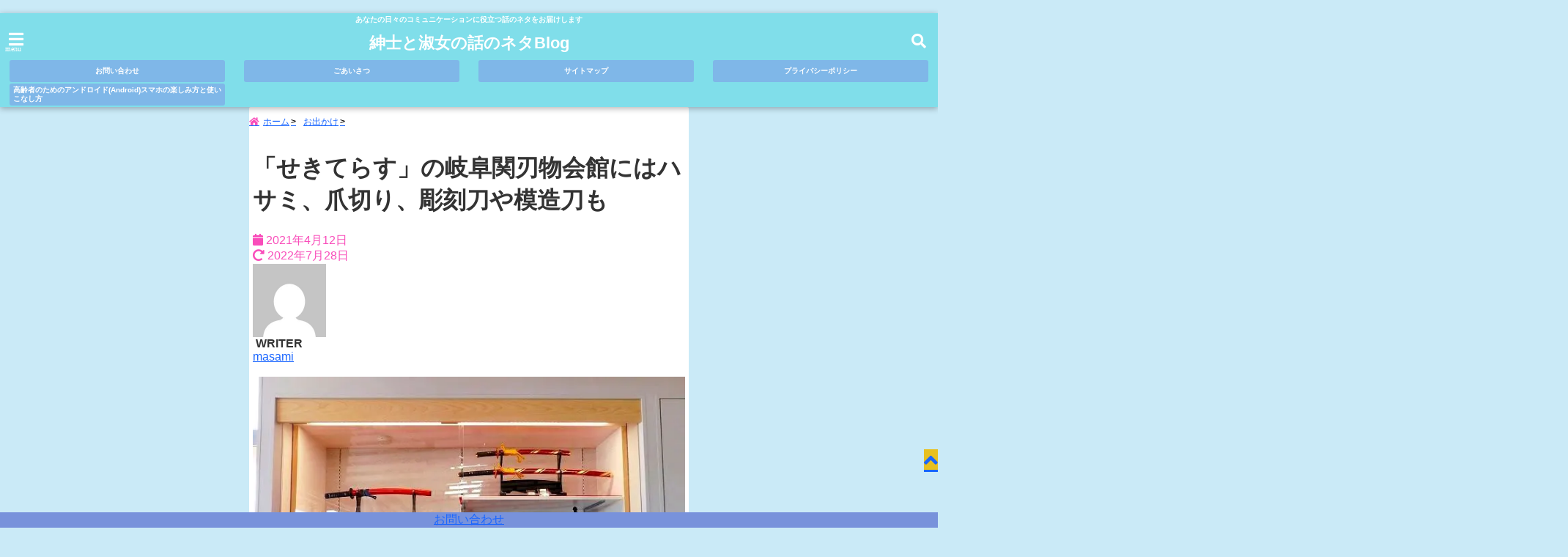

--- FILE ---
content_type: text/html; charset=UTF-8
request_url: https://www.gentlemans-topic.com/seki-terrace-4/
body_size: 22612
content:
<!DOCTYPE html> <!--[if lt IE 7]><html class="ie6" lang="ja"
prefix="og: https://ogp.me/ns#" > <![endif]--> <!--[if IE 7]><html class="i7" lang="ja"
prefix="og: https://ogp.me/ns#" > <![endif]--> <!--[if IE 8]><html class="ie" lang="ja"
prefix="og: https://ogp.me/ns#" > <![endif]--> <!--[if gt IE 8]><!--><html lang="ja"
prefix="og: https://ogp.me/ns#" > <!--<![endif]--><head><meta charset="UTF-8" /><meta name="viewport" content="width=device-width,initial-scale=1.0,user-scalable=no"><meta name="format-detection" content="telephone=no" /><meta name="theme-color" content="#4285f4"><meta name="description" content="せきてらすの岐阜関刃物会館の入り口左側には、無料で刃物の研ぎ方が体験できるコーナーの他に、ハサミや爪切り、彫刻刀など比較的小物の刃物を安い値段で展示直売しています。この記事は、次の事について書いています。【1】岐阜関刃物会館の店内の様子【2】高級ラシャハサミの値段【3】甲冑と日本刀の模造刀の展示【4】ニッパ型の爪切り" /><meta property="og:type" content="website"><meta property="og:title" content="「せきてらす」の岐阜関刃物会館にはハサミ、爪切り、彫刻刀や模造刀も" /><meta property="og:description" content="せきてらすの岐阜関刃物会館の入り口左側には、無料で刃物の研ぎ方が体験できるコーナーの他に、ハサミや爪切り、彫刻刀など比較的小物の刃物を安い値段で展示直売しています。この記事は、次の事について書いています。【1】岐阜関刃物会館の店内の様子【2】高級ラシャハサミの値段【3】甲冑と日本刀の模造刀の展示【4】ニッパ型の爪切り" /><meta property="og:url" content="https://www.gentlemans-topic.com/seki-terrace-4/" /><meta property="og:image" content="https://www.gentlemans-topic.com/wp-content/uploads/2021/04/imitation-sword.jpg"><meta property="og:site_name" content="紳士と淑女の話のネタBlog" /><meta property="og:locale" content="ja_JP" /><meta property="fb:admins" content="280000225843319" /><meta property="fb:app_id" content="1760580897575502" /><meta name="robots" content="max-image-preview:large" /> <style>*{margin:0;padding:0}
main,article,aside,header,canvas,details,figcaption,figure,footer,nav,section,summary{display:block}
body{font-family:font-family: Helvetica Neue, Helvetica, Hiragino Sans, 'ヒラギノ角ゴ ProN W3', Hiragino Kaku Gothic ProN, "メイリオ", Meiryo, sans-serif;min-width:320px;word-wrap:break-word;background-color:#f2f2f2;overflow:hidden}
#wpadminbar{position:fixed!important}
#totalcover{position:relative}
#header-gazou-pc{display:none;}
.gf{font-family:'Yeseva One',sans-serif;font-weight:700}
a{position:relative;color:#4169e1;display:inline-block;text-decoration:underline;transition:.3s}
img,video,object{max-width:100%;height:auto;border:none;vertical-align:bottom;-webkit-transition:.8s;-moz-transition:.8s;-o-transition:.8s;-ms-transition:.8s;transition:.8s}
.smanone{display:none}
.clearfix:after{content:".";display:block;clear:both;height:0;visibility:hidden}
.clearfix{display:inline-block}
.clearfix{display:block}
.clear{clear:both}
iframe{max-width:100%;max-height:100%}
p{font-size:16px;font-weight:300;line-height:1.9em;margin-bottom:20px;clear:both}
header .sitename{font-size:22px;font-weight:800;color:#fff;line-height:22px;padding:0;height:40px;margin-bottom:0}
header .sitename a{font-size:22px;width:90%;color:#333;text-decoration:none;font-weight:700;line-height:40px}
header h1{font-size:12px;color:#666;font-weight:400}
header a{color:#FFF;text-decoration:none}
header .descr{height:12px;text-align:center;font-size:10px;padding:0 10px 3px;color:#666;font-weight:700;margin:0 .67em;line-height:12px}
ul.breadcrumb li {list-style: none;	font-size:12px;}
ul.breadcrumb li a { display: block;float:left; padding: 2px 0 2px 0;margin: 0 5px 0 0;}
ul.breadcrumb li:first-child a:before {content: "\f015";font-family: "Font Awesome\ 5 Free";font-weight: bold;color: #000;margin-right: 5px;}
ul.breadcrumb li a:after {content: ">";font-weight: bold;margin:0 10px 0 2px;margin-right: 5px;color:#010101;}
ul.breadcrumb li:last-child{display:none;}
h2{font-weight:700;font-size:20px;padding:1em 1.5em;background:#f6f6f6;margin:10px 0;border-radius:3px;color:#1a1a1a;line-height:1.6em}
h3 a{color:#333;font-weight:800;text-decoration:none}
#footer-navigation{margin:10px 0 30px}
#footer{background:#997a3d}
#footer_w{width:2000px;margin:20px auto;text-align:left}
#topnews h3{border-width:0}
#topnews dl.clearfix{position:relative;padding:8px 5px;margin:0 0 15px;transition:.3s ease;overflow:hidden;border-radius:2px;box-shadow:0 1px 4px rgba(0,0,0,.3)}
.readmore{display:none}
#topnews .trim{height:90px;overflow:hidden}
#topnews dt{width:40%;float:left;position:relative}
#topnews dt a{width:100%}
#topnews dt img{width:100%}
.category_info p{position:absolute;z-index:1;background:#4899b2;padding:3px;font-size:12px;line-height:14px;color:#fff}
#topnews dd{width:56%;padding:2px 5px;float:left}
#topnews .clearfix dd h3{font-size:14px;font-weight:700;padding:0;margin-bottom:2px}
#topnews .clearfix dd h3 a{font-weight:500;color:#333;text-decoration:none;line-height:1.3em;font-size:.9em}
#topnews .clearfix dd p{font-size:16px;color:#666;line-height:18px}
#topnews .clearfix dd .blog_info p{float:left;font-size:12px;font-weight:700;color:#009fc1;line-height:13px;margin:0 0 3px;padding:0 2px;width:100%}
li.recentcomments a:before{display:none}
#side aside ul li{list-style:none}
#side aside ul{margin:0 5px;padding:5px}
#side aside h4{font-size:14px;font-weight:700;background:#fc51a2;color:#870e4e;padding:10px 5px 10px 10px;margin:0 5px;line-height:33px;border-radius:.15em;clear:both}
#side aside ul li a{display:inline-block;line-height:1.8em;margin:5px 0 15px;padding:0 5px 0 35px;list-style:none}
#side aside ul li a:before{content:"\f35a";font-family:Font Awesome\ 5 Free;position:absolute;left:3px;color:#656565;font-weight:700;font-size:1.2em;top:1px}
#side aside #mybox ul{color:#1a1a1a;margin-bottom:20px;padding:0 5px 10px;border-radius:3px;list-style:none}
#side p{font-size:.8em;line-height:24px}
#before-footer{clear:both}
#before-footer-inner{clear:both}
#main-navigation ul{position:relative;left:50%;float:left}
#main-navigation ul li{list-style:none;padding:0 10px;font-size:13px;display:block;position:relative;left:-50%;float:left}
#main-navigation ul li a{color:#fff;padding:10px;border-radius:1px;background:rgba(255,255,255,0);position:relative;margin:0;font-weight:700;font-size:15px}
#main-navigation li a{text-align:center;text-decoration:none;padding:5px 10px;display:block;-webkit-transition:all .3s ease;-moz-transition:all .3s ease;-o-transition:all .3s ease;transition:all .3s ease}
#main-navigation li ul{display:none;background:rgba(18,16,94,0);border-top:1px #ccc;border-bottom:1px #ccc;border-radius:2px;padding:0;position:absolute;top:100%;left:0;margin:0 0 0 -1px;z-index:999}
#footer-navigation ul{position:relative;left:50%;float:left}
#footer-navigation ul li{list-style:none;padding-left:0;font-size:13px;display:inline;position:relative;left:-50%;float:left}
#footer-navigation li a{text-align:center;margin:10px 5px;text-decoration:none;padding:5px 20px;display:block;font-size:.8em;line-height:1.5em;font-weight:500;color:#fff;background:rgba(255,255,255,0.21)}
#side aside #search{padding-bottom:0;position:relative;clear:both;margin:10px}
#mybox input#s{margin-top:10px;background:#e8e8e8}
form#searchform{position:relative}
#search{margin:75px 10px}
#s{height:60px;color:#333;font-size:16px;border-radius:3px;border-top-style:none;border-right-style:none;border-bottom-style:none;border-left-style:none;background:#fff;z-index:1;padding:10px 50px 10px 5px;width:100%;box-sizing:border-box;position:relative;box-shadow:0 1px 5px rgba(0,0,0,.3)}
button#searchsubmit{width:45px;height:45px;padding:0;font-family:Font Awesome\ 5 Free;font-size:28px;border:none;background:transparent;position:absolute;z-index:1;top:12px;right:5px;color:#5a5a5a}
#side aside button#searchsubmit{top:20px}
#side aside .side-profile a{font-weight:bold;}
.pagination{clear:both;position:relative;font-size:18px;line-height:18px;margin:0 20px 20px;padding:0 0 40px}
.pagination span,.pagination a{display:block;float:left;border-radius:3px;margin:2px 2px 2px 0;padding:6px 9px 5px;text-decoration:none;width:auto;color:#45b0e6}
.pagination .current{padding:6px 9px 5px;color:#fff;background-color:#45b0e6}
#page-top{position:fixed;z-index:997;bottom:70px;right:0;font-size:30px}
#header-upper-area{max-width:100%;padding:0;background:#FFF;margin:0 auto;box-shadow:0 2px 8px 0 rgba(0,0,0,.3);position:relative;z-index:2;width:100%}
.transmission #header-upper-area{position:absolute;background:rgba(0,0,0,0);box-shadow:0 0 0}
.transmission .header-info{position:absolute;bottom:0}
#logo-area{padding:0 10px;margin:0 auto;text-align:center;position:relative}
#logo{width:100%;text-align:center;margin:0 auto}
p.sitename{padding:3px 0;margin:0 35px;height:100%;min-height:40px}
#header-gazou-area{max-width:2500px;padding:0;margin:0 auto;position:relative;overflow:hidden}
#navi-area{text-align:center;max-width:1200px;padding:10px;margin:0 auto}
#top-upper{max-width:1200px;padding:0 auto;margin:0 auto 15px}
#top-under{max-width:820px;margin:0 auto;float:none;clear:both}
header{text-align:center;padding-top:3px}
#gazou{height:auto;max-width:100%!important}
footer{clear:both;padding:20px 0;text-align:center}
html{overflow:auto}
body{overflow:hidden}
footer{margin:0 -200%;padding:20px 200%}
#side aside a{font-weight:400;color:#333;text-decoration:none}
#footer_w{width:100%;margin:0 auto 20px;padding:0}
#footer{clear:both;float:none;width:auto;position:static!important}
#spnaviwrap{padding:0;text-align:center;clear:both}
#spnaviwrap .spnavi ul li{float:left;display:block;width:300px;max-width:23%;height:100%;margin:0 1% 2px}
#spnaviwrap .spnavi ul li{padding:0}
#spnaviwrap .spnavi ul li a{display:-webkit-flex;display:flex;-webkit-align-items:center;align-items:center;-webkit-justify-content:center;justify-content:center;position:relative;height:16px;line-height:12px;text-align:left;padding:7px 5px;color:#fff;font-size:10px;font-weight:700;border-radius:3px}
#speheader{overflow:hidden;background-image:url();background-position:50% 50%;background-repeat:no-repeat;background-size:cover;-webkit-background-size:cover;-moz-background-size:cover;-o-background-size:cover;height:300px;margin:0 -100px;font-size:10px}
#header-sp-wrap{overflow:hidden;height:100%;}
#header-sp{position:relative;margin:-5px -0}
#header-sp-innner-center{position: absolute;top: 50%;left: 50%;-webkit-transform: translate(-50%,-50%);-moz-transform: translate(-50%,-50%);-ms-transform: translate(-50%,-50%);-o-transform: translate(-50%,-50%);transform: translate(-50%,-50%);width: 90%;height: auto;}
.header-info{display:block;font-size:.85em;text-align:center;margin:0 auto;padding:0;position:absolute;width:100%}
.header-info a{width:80%;display:block;color:#fff;font-weight:700;padding:7px 10px;border-radius:30px;margin:10px auto;text-decoration:none;box-shadow:0 3px 8px -3px rgba(0,0,0,.3);background:#ff0074;position:relative;z-index:1}
#wrapper{max-width:600px;padding:0;margin:0 auto}
#content{float:left;margin:0 auto;width:100%}
#contentInner{background:#fff;border-radius:2px}
main{margin:0 0 10px;padding:0 5px 40px}
.lpwide2{background:#fff;margin:0 -100px;padding:20px 100px;clear:both}
.lpwide2-inner{max-width:420px;width:100%;padding:0}
.textwidget{margin:0;padding:5px}
#copy{background:#000;padding:5px 500px 10px;text-align:center;color:#fff;width:auto;margin:0 -500px;clear:both}
#copy a{color:#eaeaea;text-decoration:none}
#copy p{margin-bottom:0;font-size:.75em}
.ripple{position:relative;overflow:hidden}
h2.toppage{background:none;text-align:center;margin:0}
#start-menu{display:none}
#left-menu{width:40px;height:40px;line-height:40px;border-radius:3px;text-align:center;font-size:23px;color:#fff;position:absolute;z-index:1;padding:3px;top:-5px;left:-1px;animation:fadeIn .5s ease 0 1 normal}
.menu-title{font-family:'Noto Sans JP';position:absolute;font-size:10px;top:25px;left:7px;animation:fadeIn .3s ease 0 1 normal;color:#fff}
#left-menu-wrap ul li a{color:#2d2d2d;font-size:.9em;font-weight:700;width:100%;padding:5px;margin:5px 0}
#left-menu-wrap ul{list-style:none}
#left-menu-wrap ul.sub-menu{padding-left:20px}
#left-menu-wrap ul.sub-menu a{font-weight:500}
#left-menu-wrap{position:fixed;z-index:998;top:0;left:-400px;overflow:hidden;width:265px;height:85%;overflow-y:auto;color:#1a1a1a;text-align:left;background:#fff;margin:0 auto;padding:150px 10px 0;border-radius:3px;box-shadow:0 5px 14px 3px rgba(0,0,0,.3)}
.left-menu-yohaku{padding:50px}
.left-menu-header{display:block;background:#3298b0;position:absolute;top:0;height:150px;width:100%;left:0}
.left-menu-header p.sitename{display:block;position:relative;top:80px;padding:5px;margin:0}
.left-menu-close{display:none}
#start-search{display:none}
#search-button{position:absolute;z-index:1;padding:3px;top:-2px;right:5px;width:36px;height:36px;line-height:38px;border-radius:50%;text-align:center;font-size:20px;color:#fff;-webkit-transition:all .3s ease;-moz-transition:all .3s ease;-o-transition:all .3s ease;overflow:hidden;z-index:997}
#search-button-close{display:none}
#search-wrap{display:none}
li.cat-item{list-style:none}
#footer_w{width:98%;margin:0 2% 20px;padding:0}
#top-under{max-width:800px}
#before-footer .textwidget{padding:0 10px}
.header-contact{position:fixed;bottom:0;width:100%;left:0;text-align:center;z-index:3}
#wp-a11y-speak-polite{display:none}
.footer-fix-menu{position:fixed;bottom:0;height:65px;background:#f3f3f3;z-index:9999;border-top:1px solid #ccc}
.footer-fix-menu a{color:#494949;text-decoration:none}
.footer-table-ul.pcnone{display:table;padding:0;table-layout:fixed;text-align:center;width:100%}
.footer-table-ul.pcnone li{display:table-cell;vertical-align:top;height:65px;background:#f3f3f3}
.footer-icon{font-size:1.5em}
.footer-memu-text{font-size:10px;margin:2px 0 0}
.social-share-button{max-width:320px;margin:0 auto;padding:10px;text-align:center}
.social-share-button ul{padding:0;margin:10px 0}
#side aside #mybox .social-share-button ul{padding:0;margin:0}
#side aside .social-share-button ul li a{display:block;padding:0;margin:0 auto;width:40px;font-size:1.4em;border-radius:50%;color:#333}
#side aside .social-share-button ul li{line-height:1.5em;padding:5px}
.social-share-button ul{display:table;table-layout:fixed;text-align:center;width:100%}
.social-share-button ul li{display:table-cell;vertical-align:center}
.social-share-button ul li a:before{display:none}
.side-name{font-size:1.2em;font-weight:700;text-align:center;margin:3px 0}
.side-job{text-align:center;font-size:.85em;font-weight:700;margin:10px auto;line-height:20px}
.side-profimg{text-align:center;margin:0}
.side-profimg img{border-radius:50%;margin:0}
.side-profile p{margin:10px 0;padding:0 5px}
.side-profile .social-share-button{padding:0}
.social-prof-link a{padding:10px}
@media only screen and (min-width: 420px){
ul.breadcrumb li a {margin: 10px 5px 10px 0;}
}
@media only screen and (min-width: 781px) {
.footer-table-ul.pcnone{display:none;}
#header-gazou-pc{display:block;}
}</style> <script>requestAnimationFrame(function(l){l=document.createElement('link');
l.rel='stylesheet';l.href='https://www.gentlemans-topic.com/wp-content/themes/seal1_5/css/animate.css';document.head.appendChild(l)})</script>  <script>requestAnimationFrame(function(l){l=document.createElement('link');
l.rel='stylesheet';l.href='https://use.fontawesome.com/releases/v5.5.0/css/all.css';document.head.appendChild(l)})</script> <link rel="alternate" type="application/rss+xml" title="紳士と淑女の話のネタBlog RSS Feed" href="https://www.gentlemans-topic.com/feed/" /><link rel="pingback" href="https://www.gentlemans-topic.com/xmlrpc.php" /><link rel="pingback" href="https://www.gentlemans-topic.com/xmlrpc.php" /><link rel="preconnect" href="https://use.fontawesome.com"><link rel="preconnect" href="https://ajax.googleapis.com"><link rel="preconnect" href="https://fonts.googleapis.com"><link rel="preconnect" href="https://connect.facebook.net"><link rel="preconnect" href="https://p.rfihub.com"><link rel="preconnect" href="https://tags.bkrtx.com"><link rel="preconnect" href="https://www.googletagmanager.com"><link rel="preconnect" href="https://cdn.treasuredata.com"><link rel="preconnect" href="https://uh.nakanohito.jp"><link rel="preconnect" href="https://a.o2u.jp"><link rel="preconnect" href="https://sync.im-apps.net"><link rel="preconnect" href="https://jp-gmtdmp.mookie1.com"><link rel="preconnect" href="https://www.googleadservices.com"><link rel="preconnect" href="https://cm.g.doubleclick.net"><link rel="preconnect" href="https://cdn.audiencedata.net"><link rel="preconnect" href="https://ps.eyeota.net"><link rel="preconnect" href="https://tg.socdm.com"><title>「せきてらす」の岐阜関刃物会館にはハサミ、爪切り、彫刻刀や模造刀も | 紳士と淑女の話のネタBlog</title><meta name="description" content="「せきてらす」の岐阜関刃物会館の入り口から左側には、無料で刃物の研ぎ方が体験できるコーナーの他に、ハサミや爪切せきてらすの岐阜関刃物会館の入り口左側には、無料で刃物の研ぎ方が体験できるコーナーの他に、ハサミや爪切り、彫刻刀など比較的小物の刃物を安い値段で展示直売しています。この記事は、次の事について書いています。【1】岐阜関刃物会館の店内の様子【2】高級ラシャハサミの値段【3】甲冑と日本刀の模造刀の展示【4】ニッパ型の爪切り" /><meta name="robots" content="max-snippet:-1, max-image-preview:large, max-video-preview:-1" /><link rel="canonical" href="https://www.gentlemans-topic.com/seki-terrace-4/" />  <meta property="og:locale" content="ja_JP" /><meta property="og:site_name" content="紳士と淑女の話のネタBlog" /><meta property="og:type" content="article" /><meta property="og:title" content="「せきてらす」の岐阜関刃物会館にはハサミ、爪切り、彫刻刀や模造刀も | 紳士と淑女の話のネタBlog" /><meta property="og:description" content="「せきてらす」の岐阜関刃物会館の入り口から左側には、無料で刃物の研ぎ方が体験できるコーナーの他に、ハサミや爪切せきてらすの岐阜関刃物会館の入り口左側には、無料で刃物の研ぎ方が体験できるコーナーの他に、ハサミや爪切り、彫刻刀など比較的小物の刃物を安い値段で展示直売しています。この記事は、次の事について書いています。【1】岐阜関刃物会館の店内の様子【2】高級ラシャハサミの値段【3】甲冑と日本刀の模造刀の展示【4】ニッパ型の爪切り" /><meta property="og:url" content="https://www.gentlemans-topic.com/seki-terrace-4/" /><meta property="og:image" content="https://www.gentlemans-topic.com/wp-content/uploads/2021/04/imitation-sword.jpg" /><meta property="og:image:secure_url" content="https://www.gentlemans-topic.com/wp-content/uploads/2021/04/imitation-sword.jpg" /><meta property="og:image:width" content="640" /><meta property="og:image:height" content="480" /><meta property="article:published_time" content="2021-04-12T05:21:29+00:00" /><meta property="article:modified_time" content="2022-07-28T02:50:18+00:00" /><meta name="twitter:card" content="summary" /><meta name="twitter:title" content="「せきてらす」の岐阜関刃物会館にはハサミ、爪切り、彫刻刀や模造刀も | 紳士と淑女の話のネタBlog" /><meta name="twitter:description" content="「せきてらす」の岐阜関刃物会館の入り口から左側には、無料で刃物の研ぎ方が体験できるコーナーの他に、ハサミや爪切せきてらすの岐阜関刃物会館の入り口左側には、無料で刃物の研ぎ方が体験できるコーナーの他に、ハサミや爪切り、彫刻刀など比較的小物の刃物を安い値段で展示直売しています。この記事は、次の事について書いています。【1】岐阜関刃物会館の店内の様子【2】高級ラシャハサミの値段【3】甲冑と日本刀の模造刀の展示【4】ニッパ型の爪切り" /><meta name="twitter:image" content="https://www.gentlemans-topic.com/wp-content/uploads/2021/04/imitation-sword.jpg" /><meta name="google" content="nositelinkssearchbox" /><link rel='dns-prefetch' href='//ajax.googleapis.com' /><link rel='dns-prefetch' href='//www.googletagmanager.com' /> <!--noptimize--><script data-wpfc-render="false" id="gentl-ready">
window.advanced_ads_ready=function(e,a){a=a||"complete";var d=function(e){return"interactive"===a?"loading"!==e:"complete"===e};d(document.readyState)?e():document.addEventListener("readystatechange",(function(a){d(a.target.readyState)&&e()}),{once:"interactive"===a})},window.advanced_ads_ready_queue=window.advanced_ads_ready_queue||[];		</script>
<!--/noptimize--><!-- <link rel='stylesheet' id='wp-block-library-css'  href='https://www.gentlemans-topic.com/wp-includes/css/dist/block-library/style.min.css?ver=5.8.12' type='text/css' media='all' /> --><!-- <link rel='stylesheet' id='toc-screen-css'  href='https://www.gentlemans-topic.com/wp-content/plugins/table-of-contents-plus/screen.min.css?ver=2106' type='text/css' media='all' /> --><!-- <link rel='stylesheet' id='jquery-lazyloadxt-spinner-css-css'  href='https://www.gentlemans-topic.com/wp-content/cache/autoptimize/autoptimize_single_d4a56d3242663a4b372dc090375e8136.php?ver=5.8.12' type='text/css' media='all' /> --><!-- <link rel='stylesheet' id='style-css'  href='https://www.gentlemans-topic.com/wp-content/cache/autoptimize/autoptimize_single_46b2fa5787a21e575771486e43227329.php?ver=5.8.12' type='text/css' media='all' /> -->
<link rel="stylesheet" type="text/css" href="//www.gentlemans-topic.com/wp-content/cache/wpfc-minified/edgxbn02/4oado.css" media="all"/><link rel="https://api.w.org/" href="https://www.gentlemans-topic.com/wp-json/" /><link rel="alternate" type="application/json" href="https://www.gentlemans-topic.com/wp-json/wp/v2/posts/5185" /><link rel='shortlink' href='https://www.gentlemans-topic.com/?p=5185' /><link rel="alternate" type="application/json+oembed" href="https://www.gentlemans-topic.com/wp-json/oembed/1.0/embed?url=https%3A%2F%2Fwww.gentlemans-topic.com%2Fseki-terrace-4%2F" /><link rel="alternate" type="text/xml+oembed" href="https://www.gentlemans-topic.com/wp-json/oembed/1.0/embed?url=https%3A%2F%2Fwww.gentlemans-topic.com%2Fseki-terrace-4%2F&#038;format=xml" /><meta name="generator" content="Site Kit by Google 1.101.0" /><style type="text/css">/*カスタマイザーサイトカラー*/
/*1-AB*/
#header-upper-area {
background: -webkit-linear-gradient(left, #80deea, #80deea); 
background: linear-gradient(to right, #80deea, #80deea); 
}
/* 2*/
#left-menu { color: #ffffff;}
header .sitename a { color: #ffffff;}
header h1 { color: #ffffff;}
header .descr { color: #ffffff;}
.menu-title { color: #ffffff;}
header .sitename { color: #ffffff;}
#main-navigation ul li a { color: #ffffff;}
#search-button{ color: #ffffff;}
/*3*/
.left-menu-header { background:#067bc9;}
#left-menu-wrap h4 { background:#067bc9;}
/*4*/
#spnaviwrap .spnavi ul li a { color: #ffffff;}
#navi-large-area a { color: #ffffff;}
/* 5*/
#spnaviwrap .spnavi ul li a{ background:#7fb7e8;}
/* 6*/
#main-navigation li a:hover {color: #efff89;}
/* 7*/
#main-navigation li a:hover{ background:#08a8f3;}
/* 8*/
#main-navigation li ul li a{ color: #ffffff;}
/*9*/
#main-navigation li ul li a{background:#0375b7;}
/* 8*/
body { color:#333333;}
.post h3 {	color:#333333;}
/* 9*/
a { color:#1a66ff;
}
/*ページャー*/
.pagination span, .pagination a {color: #1a66ff;}
.pagination .current {
background-color: #1a66ff;
}
#comments input[type="submit"]{
background-color: #1a66ff;
}
.kijisita-category a{background:#1a66ff;}
.hashtag a {color: #1a66ff;}
#prof-kijisita .prof-under-article-right-profurl a{background: #1a66ff;}
.tagcloud a{background: #1a66ff;}
#breadcrumb i.fa.fa-home{color: #1a66ff;}
#breadcrumb i.fa.fa-folder{color: #1a66ff;}
/* 10*/
a:hover { color:#50c1a3;}
/*ページャー*/
.pagination a:hover {background-color: #50c1a3;}
#comments input[type="submit"]:hover{background-color: #50c1a3;}
/* 11*/
.btn-wrap a{ 
background:#F44336;
border:2px solid #F44336;
}
.btn-wrap.kotei1 a{ 
background:#F44336;
border:1px solid #F44336;
}
.btn-wrap.ghost a {
border: 2px solid #F44336;
color: #F44336;
}
/* 12*/
/*普通のボタンの色*/
.btn-wrap a:hover{ 
background:#FF9800;
border:2px solid #FF9800;
}
/*固定幅1のボタン*/
.btn-wrap.kotei1 a:hover{ 
background:#FF9800;
color:#fff;
border:1px solid #FF9800;
}
.btn-wrap.ghost a:hover {
border: 2px solid #FF9800;
background:#FF9800;
color: #fff;
}
/* 13*/
.btn-wrap.spe a {
border: 2px solid #e57a00;
background-color:#e57a00;
}
.btn-wrap.spe a::before,
.btn-wrap.spe a::after {
background: #e57a00;
}
.btn-wrap.spe2 a {
border: 2px solid #e57a00;
background-color:#e57a00;
}
.btn-wrap.spe2 a::before,
.btn-wrap.spe2 a::after {
background: #e57a00;
}
.btn-wrap.ghostspe a {
border: 2px solid #e57a00;
color: #e57a00;
}
.btn-wrap.zoomin a {
border: 2px solid #e57a00;
color: #e57a00;
}
.btn-wrap.zoomin a:hover::after {
background: #e57a00;
}
.btn-wrap.zoomin a:hover {
background-color: #e57a00;
border-color: #e57a00;
}
.btn-wrap.down a{
border: 2px solid #e57a00;
color: #e57a00;
}
.btn-wrap.down a::after {
background: #e57a00;
}
/* 14*/
.btn-wrap.spe a:hover {
border-color: #2ad3a6;
color: #2ad3a6;
}
.btn-wrap.spe a:hover::before,
.btn-wrap.spe a:hover::after {
background-color: #2ad3a6;
}
.btn-wrap.spe2 a:hover {
border-color: #2ad3a6;
color: #2ad3a6;
}
.btn-wrap.spe2 a:hover::before,
.btn-wrap.spe2 a:hover::after {
background-color: #2ad3a6;
}
.btn-wrap.ghostspe a:hover {
background-color: #2ad3a6;
border-color: #2ad3a6;
}
/* 15*/
.post h2{background: #80deea;}
h2{background: #80deea;}
.post .fukidasi h2{background: #80deea;}
.post .material h2{background: #80deea;}
.post .fukidasi h2:after{border-top: 15px solid #80deea;}
.post .shadow h2{background: #80deea;}
.post .ribbon h2{background: #80deea;}
.post .ribbon h2::before,
.post .ribbon h2::after{border-top: 5px solid #80deea;}
.post .ribbon h2::before{border-left: 5px solid #80deea;}
.post .ribbon h2::after{border-right: 5px solid #80deea;}
.post .under-gradline h2{color:#80deea;}
.post .under-gradline h2:after{
background: -moz-linear-gradient(to right, #80deea, transparent);
background: -webkit-linear-gradient(to right, #80deea, transparent);
background: linear-gradient(to right, #80deea, transparent);
}
.post .first-big h2{color:#1a1a1a;}
.post .first-big h2:first-letter {
color:#80deea;
border-bottom:solid 3px #80deea;
}
.post .hamiwaku h2{
border-top: solid 3px #80deea;
border-bottom: solid 3px #80deea;
color:#80deea;
}
.post .hamiwaku h2:before,.post .hamiwaku h2:after{
background-color: #80deea;
}
.post .chapter h2{
border:3px solid #80deea;
color:#80deea;
}
.post .chapter h2::after{color: #80deea;}
.post .icon h2 {background:#80deea;}
.post h3 {
border-color: #80deea;
color:#80deea;
}
.post .h3underline h3 {
border-color: #80deea;
color:#80deea;
}
.post .thin-underline h3 {
border-color: #80deea;
color:#80deea;
}
.post .lh3 h3{
border-color: #80deea;
color:#80deea;
}
.post .stripes h3:after {
background: -webkit-repeating-linear-gradient(-45deg, #80deea, #80deea 0px, #fff 2px, #fff 2px);
background: repeating-linear-gradient(-45deg, #80deea, #80deea 0px, #fff 2px, #fff 2px);
}
.post .box2 h3{color: #80deea;}
.post .box2 h3::before{color: #80deea;}
.post .box2 h3::after{color: #A1B8D1;}
.post h4{	color:#80deea;}
.post .trans-color h4{	color:#80deea;}
.post .cube-icon h4{	color:#80deea;}
.post .left-border h4{border-color: #80deea;}
.post .left-thin-border h4{border-color: #80deea;}
#newposts h4.widgettitle {
background: #80deea;
}
.sankaku {
border-top: 30px solid #80deea;
}
#side aside h4{background:#80deea;}
/* 16*/
h2{color: #ffffff;}
.post .material h2{color: #ffffff;}
h2.toppage{color:#1a1a1a;}
h2.archiev{color:#1a1a1a;}
.post h2{color: #ffffff;}
.post .ribbon h2{color: #ffffff;}
.post .icon h2 {color: #ffffff;}
.post .icon h2:before{color: #ffffff;}
#newposts h4.widgettitle {color: #ffffff;}
#side aside h4{color: #ffffff;}
#newposts h4.widgettitle span{color: #ffffff;}
/* 17*/
ul.breadcrumb li:first-child a:before{color: #f94dba;}
.category_info p{background: #f94dba;}
.prof-under-article{background: #f94dba;}
#prof-kijisita{background: #f94dba;}
.blogbox p { color: #f94dba;}
.koukai { color: #f94dba;}
.koushin { color: #f94dba;}
#kanren .clearfix dt .blog_info {background: #f94dba;}
.post ul li:before {background: #f94dba;}
ol li:before  {color: #f94dba;}
.page-template-page-one-column main ul li:before {background: #f94dba;}
.page-template-page-one-column main ol li:before {color: #f94dba;}
.blog-card-title::before {background: #f94dba;}
.share-wrap{background: #f94dba;}
.p-entry__push {background: #f94dba;}
.p-shareButton__a-cont{background: #f94dba;}
.flow {background: #f94dba;}
.btn-wrap.kotei2 a{ 
background:#f94dba;
border:1px solid #f94dba;
}
.btn-wrap.kotei2 a:hover{ 
color:#f94dba;
border:1px solid #f94dba;
}
.prev dt{background: #f94dba;}
.next dt{background: #f94dba;}
#topnews .clearfix dd .blog_info p{color: #f94dba;}
.readmore.wide-card{ color: #f94dba;}
#newposts span{ color: #f94dba;}
p.has-drop-cap:not(:focus)::first-letter{ color: #f94dba;}
/* 18*/
.category_info p{ color: #ffffff;}
.prof-under-article-title{ color: #ffffff;}
.blog-card-title::before{ color: #ffffff;}
.p-entry__push{ color: #ffffff;}
.p-entry__note{ color: #ffffff;}
.p-shareButton__a-cont__btn p{ color: #ffffff;}
.prev dt a{ color: #ffffff;}
.next dt a{ color: #ffffff;}
.prof-under-article{ color: #ffffff;}
.prof-under-article-right-sns a{ color: #ffffff;}
.prof-under-article-name a{ color: #ffffff;}
/* 19*/
#cta-area{
border-color:#1e73be;
background:#1e73be;
}
/* 20*/
#footer {	background: #db396f;
}
/* 21*/
#footer h4 {
color: #ffffff;
}
#footer h4 a {
color: #ffffff;
}
#footer-navigation li a{
color: #ffffff;
}
#footer_w ul li {
color: #ffffff;
}
#footer .copy {
color: #ffffff;
}
#footer p {
color:#ffffff;
}
#footer_w a:hover {
color: #ffffff;
}
/* 22*/
#footer_w a {
color: #ffffff;
}
#footer .copy a {
color: #ffffff;
}
#footer_w ul li a:before {
color: #ffffff;
}
/* 23*/
#copy{background:#db044c;}
/* 24*/
#page-top a{background:#e8c020;}
/* 25*/
.header-info a{	background: #f94dba;}
/* 26*/
.header-info a:hover{	background: #ffc0cb;}
/* 27*/
#topnews dl.clearfix{background: #80deea;}
#newposts dl.clearfix{background: #80deea;}
.prev.ripple, .next.ripple{background: #80deea;}
.kanren dl{background: #80deea;}
.side-profile{background: #80deea;}
.cardlink dl{background: #80deea;}
/* 28*/
#topnews .clearfix dd h3 a{color: #1a1a1a;}
#newposts dl dd a{color: #1a1a1a;}
.prev-title p, .next-title p{color: #1a1a1a;}
.prev-label, .next-label{color: #1a1a1a;}
.kanren dd h5{color: #1a1a1a;}
.side-profile{color: #1a1a1a;}
#side aside .side-profile a{color: #1a1a1a;}
#side aside .social-share-button ul li a{color: #1a1a1a;}
.cardlink a{color: #1a1a1a;}
/* 31.32 */
.header-contact{background: #7892db;}
.contact-message{color: #ffffff;}
.contact-tel a{color:#fff;}
/* 34.35 */
body{background:#caeaf7;}
#contentInner{background:#ffffff;}
/*36.37*/
#toc_container p.toc_title, #toc_container{background:#e5e5e5;}
#toc_container p.toc_title:before{ color: #333333;}
#toc_container a,#toc_container p.toc_title,#toc_container p.toc_title a{ color: #333333;}
/*カスタマイザーの切替え部分反映用*/
/*アイキャッチ画像右上のプロフィール表示・非表示*/
.writer {display:}
/*アイキャッチ画像直後のプロフィール表示・非表示*/
#prof-upper-article{display:none;}
/*記事下のプロフィール表示・非表示*/
#prof-kijisita{display:none;}
/*この記事気に入ったらいいね表示・非表示*/
.share-wrap{display:;}
/*ヘッダーのサブタイトルキャッチコピー部分の表示・非表示*/
header .descr {display:;}
.header-fixed-area-desc {display:;}
/*SP・Tablet用のナビ部分の表示・非表示*/
.spnavi {display:;}
.header-fixed-area-spnavi {display:;}
/*モバイルのフッターメニューの表示・非表示*/
#footer-kotei {display:;}
/*モバイルのフッターインスタボタンの表示・非表示*/
#instagram-box {display:;}
/*コメント部分の表示・非表示*/
#comments {display:none;}
/*サイト全体のフォント変更*/
body{	font-family:;	}
/*投稿日表示・非表示*/
.blogbox{display:;}
#topnews .clearfix dd .blog_info p{display:;}
/*前の記事へ次の記事へ表示・非表示*/
#p-navi{display:;}
/*関連記事表示・非表示*/
#kijisita-wrap{display:;}
/*アイキャッチ画像表示・非表示*/
#eyecatch{display:;}
/*パンくずの表示位置*/
#breadcrumb{max-width:;}
/*ビジネスメニュー部分表示・非表示*/
.header-contact{display:;}
/*ビジネスメニューボタン表示・非表示*/
.contact-tel{display:none;}
.contact-line{display:none;}
.contact-mail{display:;}
/*スマホフッター固定メニュー*/
.footer-fix-menu{display:;}
/*1個目*/
.footer-table-ul li:first-child{background:;}
.footer-table-ul li:first-child a{color:;}
/*2個目*/
.footer-table-ul li:nth-child(2){background:;}
.footer-table-ul li:nth-child(2) a{color:;}
/*3個目*/
.footer-table-ul li:nth-child(3){background:;}
.footer-table-ul li:nth-child(3) a{color:;}
/*4個目*/
.footer-table-ul li:nth-child(4){background:;}
.footer-table-ul li:nth-child(4) a{color:;}
/*5個目*/
.footer-table-ul li:nth-child(5){background:;}
.footer-table-ul li:nth-child(5) a{color:;}
@media only screen and (min-width: 781px) {
.contact-tel a{color: #ffffff;}
}</style><style type="text/css">.broken_link, a.broken_link {
text-decoration: line-through;
}</style><script  async src="https://pagead2.googlesyndication.com/pagead/js/adsbygoogle.js?client=ca-pub-3527182083889379" crossorigin="anonymous"></script><link rel="icon" href="https://www.gentlemans-topic.com/wp-content/uploads/2019/01/cropped-e7dc6b166ee61fea2044884052a65d80-32x32.jpg" sizes="32x32" /><link rel="icon" href="https://www.gentlemans-topic.com/wp-content/uploads/2019/01/cropped-e7dc6b166ee61fea2044884052a65d80-192x192.jpg" sizes="192x192" /><link rel="apple-touch-icon" href="https://www.gentlemans-topic.com/wp-content/uploads/2019/01/cropped-e7dc6b166ee61fea2044884052a65d80-180x180.jpg" /><meta name="msapplication-TileImage" content="https://www.gentlemans-topic.com/wp-content/uploads/2019/01/cropped-e7dc6b166ee61fea2044884052a65d80-270x270.jpg" />  <script type="text/javascript">window.ga=window.ga||function(){(ga.q=ga.q||[]).push(arguments)};ga.l=+new Date;ga('create','UA-132784008-1','auto');ga('set','anonymizeIp',true);ga('send','pageview');</script> <script async src="https://www.google-analytics.com/analytics.js"></script> 
<script async src="https://www.googletagmanager.com/gtag/js?id=289891775"></script> <script>window.dataLayer = window.dataLayer || [];
function gtag(){dataLayer.push(arguments);}
gtag('js', new Date());
gtag('config', '289891775');</script> </head><body class="post-template-default single single-post postid-5185 single-format-standard aa-prefix-gentl-"><div id="totalcover"><div class="header-contact clearfix"><div class="contact-mail"><a href="https://www.gentlemans-topic.com/contact/">お問い合わせ</a></div><div class="contact-line"><a href="https://line.me/R/ti/p/%40" target="_blank" rel ="noopener">LINE</a></div><div class="contact-tel"><a href="tel:"><i class="fas fa-phone-square"></i> :</a></div></div><div id="header-upper-area" class=""><header itemscope="itemscope" itemtype="http://schema.org/WPHeader" ><p class="descr "> あなたの日々のコミュニケーションに役立つ話のネタをお届けします</p><div id="logo-area"> <input type="checkbox" id="start-menu"> <label for="start-menu"><div id="left-menu" class="ripple"><i class="fa fa-bars" aria-hidden="true"></i></div><div class="left-menu-close ">×</div><div class="menu-title">menu</div> </label><div id="left-menu-wrap"><div class="left-menu-header"><p class="sitename gf"> 紳士と淑女の話のネタBlog</p></div><div class="left-menu-style"><div class="menu"><ul><li class="page_item page-item-23"><a href="https://www.gentlemans-topic.com/contact/">お問い合わせ</a></li><li class="page_item page-item-44"><a href="https://www.gentlemans-topic.com/greeting/">ごあいさつ</a></li><li class="page_item page-item-12"><a href="https://www.gentlemans-topic.com/sitemap/">サイトマップ</a></li><li class="page_item page-item-3"><a href="https://www.gentlemans-topic.com/privacy-policy/">プライバシーポリシー</a></li><li class="page_item page-item-6717"><a href="https://www.gentlemans-topic.com/senior-android-sumaho/">高齢者のためのアンドロイド(Android)スマホの楽しみ方と使いこなし方</a></li></ul></div></div><div class="left-menu-yohaku"></div></div><div id="logo" class=""><p class="sitename gf"><a class="gf" href="https://www.gentlemans-topic.com/"> 紳士と淑女の話のネタBlog </a></p></div><div id="navi-area" class=" smanone"><nav id="main-navigation" class="smanone clearfix"><div class="menu-%e4%bd%93%e9%a8%93%e8%ab%87%e3%81%a4%e3%81%8d%e3%83%a1%e3%83%8b%e3%83%a5%e3%83%bc-container"><ul id="menu-%e4%bd%93%e9%a8%93%e8%ab%87%e3%81%a4%e3%81%8d%e3%83%a1%e3%83%8b%e3%83%a5%e3%83%bc" class="menu"><li id="menu-item-3517" class="menu-item menu-item-type-post_type menu-item-object-page menu-item-3517"><a href="https://www.gentlemans-topic.com/greeting/">ごあいさつ</a></li><li id="menu-item-3518" class="menu-item menu-item-type-post_type menu-item-object-page menu-item-3518"><a href="https://www.gentlemans-topic.com/contact/">お問い合わせ</a></li><li id="menu-item-3519" class="menu-item menu-item-type-post_type menu-item-object-page menu-item-3519"><a href="https://www.gentlemans-topic.com/sitemap/">サイトマップ</a></li><li id="menu-item-3520" class="menu-item menu-item-type-post_type menu-item-object-page menu-item-privacy-policy menu-item-3520"><a href="https://www.gentlemans-topic.com/privacy-policy/">プライバシーポリシー</a></li><li id="menu-item-3515" class="menu-item menu-item-type-post_type menu-item-object-post menu-item-3515"><a href="https://www.gentlemans-topic.com/father-esophageal-cancer-matome/">父の末期食道がん体験談</a></li><li id="menu-item-3516" class="menu-item menu-item-type-post_type menu-item-object-post menu-item-3516"><a href="https://www.gentlemans-topic.com/cancer-operation-experience-matome/">私の胃がん手術体験</a></li><li id="menu-item-6721" class="menu-item menu-item-type-post_type menu-item-object-page menu-item-6721"><a href="https://www.gentlemans-topic.com/senior-android-sumaho/">高齢者のためのアンドロイド(Android)スマホの楽しみ方と使いこなし方</a></li></ul></div></nav></div> <input type="checkbox" id="start-search"> <label for="start-search"><div id="search-button" class="ripple "><i class="fa fa-search" aria-hidden="true"></i></div><div id="search-button-close">×</div> </label><div id="search-wrap"><div id="search" class=""><form method="get" id="searchform" action="https://www.gentlemans-topic.com/"> <label class="hidden" for="s"> </label> <input type="text" placeholder="サイト内を検索"　value=""  name="s" id="s" /> <button type="submit" id="searchsubmit" value="Search"><i class="fas fa-search"></i></button></form></div></div></div><div id="spnaviwrap" class="pcnone"><div class="spnavi"><nav id="main-navigation" class="pcnone clearfix"><div class="menu"><ul><li class="page_item page-item-23"><a href="https://www.gentlemans-topic.com/contact/">お問い合わせ</a></li><li class="page_item page-item-44"><a href="https://www.gentlemans-topic.com/greeting/">ごあいさつ</a></li><li class="page_item page-item-12"><a href="https://www.gentlemans-topic.com/sitemap/">サイトマップ</a></li><li class="page_item page-item-3"><a href="https://www.gentlemans-topic.com/privacy-policy/">プライバシーポリシー</a></li><li class="page_item page-item-6717"><a href="https://www.gentlemans-topic.com/senior-android-sumaho/">高齢者のためのアンドロイド(Android)スマホの楽しみ方と使いこなし方</a></li></ul></div></nav></div></div><div class="clear"></div></header></div><div id="wrapper"><div id="content"><div id="contentInner" class=""><div id="breadcrumb"><ul class="breadcrumb" itemscope itemtype="http://schema.org/BreadcrumbList"><li itemprop="itemListElement" itemscope itemtype="http://schema.org/ListItem"><a href="https://www.gentlemans-topic.com" itemprop="item"><span itemprop="name">ホーム</span></a><meta itemprop="position" content="1" /></li><li itemprop="itemListElement" itemscope itemtype="http://schema.org/ListItem"><a href="https://www.gentlemans-topic.com/category/%e3%81%8a%e5%87%ba%e3%81%8b%e3%81%91/" itemprop="item"><span itemprop="name">お出かけ</span></a><meta itemprop="position" content="2" /></li><li itemprop="itemListElement" itemscope itemtype="http://schema.org/ListItem"><a href="https://www.gentlemans-topic.com/seki-terrace-4/" itemprop="item"><span itemprop="name">「せきてらす」の岐阜関刃物会館にはハサミ、爪切り、彫刻刀や模造刀も | 紳士と淑女の話のネタBlog</span></a><meta itemprop="position" content="3" /></li></ul></div><div class="clearfix"></div><main class=""><article><div class="post"><div class="post-inner"><div id="container" class="  "> <!? ここから記事タイトル上ウィジェット ?><div id="up-articles" class="smanone"></div><div id="up-articles-sp" class="pcnone"></div> <!? ここまで記事タイトル上ウィジェット ?><h1 class="entry-title"> 「せきてらす」の岐阜関刃物会館にはハサミ、爪切り、彫刻刀や模造刀も</h1><div class="titie-sita-area"><div class="blogbox"><div class="koukai"><i class="fas fa-calendar"></i> <time class="published" datetime="2021年4月12日"> 2021年4月12日</time></div><div class="koushin"> <i class="fas fa-redo-alt"></i> <time class="updated" datetime="2022年7月28日"> 2022年7月28日 </time></div></div><div class="writer"><div class="writer-img"><img alt='' src="//www.gentlemans-topic.com/wp-content/plugins/a3-lazy-load/assets/images/lazy_placeholder.gif" data-lazy-type="image" data-src='https://secure.gravatar.com/avatar/301df47f6a65c6a0c2fc2a7eed6963d1?s=100&#038;d=mm&#038;r=g' srcset="" data-srcset='https://secure.gravatar.com/avatar/301df47f6a65c6a0c2fc2a7eed6963d1?s=200&#038;d=mm&#038;r=g 2x' class='lazy lazy-hidden avatar avatar-100 photo' height='100' width='100' loading='lazy'/><noscript><img alt='' src='https://secure.gravatar.com/avatar/301df47f6a65c6a0c2fc2a7eed6963d1?s=100&#038;d=mm&#038;r=g' srcset='https://secure.gravatar.com/avatar/301df47f6a65c6a0c2fc2a7eed6963d1?s=200&#038;d=mm&#038;r=g 2x' class='avatar avatar-100 photo' height='100' width='100' loading='lazy'/></noscript></div><div class="writer-title"><i class="fa fa-pencil-square" aria-hidden="true"></i> <span class="gf">WRITER</span></div><div class="writer-name"><a href="https://www.gentlemans-topic.com/author/masami/" title="masami の投稿" rel="author">masami</a></div></div></div> <!? ここからアイキャッチ画像 ?><div id="eyecatch" class="animated fadeIn"> 　<div class="ec-position"> <img width="640" height="480" src="//www.gentlemans-topic.com/wp-content/plugins/a3-lazy-load/assets/images/lazy_placeholder.gif" data-lazy-type="image" data-src="https://www.gentlemans-topic.com/wp-content/uploads/2021/04/imitation-sword.jpg" class="lazy lazy-hidden attachment-full size-full wp-post-image" alt="日本刀 模造刀 岐阜関刃物会館 直売場 せきてらす" loading="lazy" srcset="" data-srcset="https://www.gentlemans-topic.com/wp-content/uploads/2021/04/imitation-sword.jpg 640w, https://www.gentlemans-topic.com/wp-content/uploads/2021/04/imitation-sword-300x225.jpg 300w, https://www.gentlemans-topic.com/wp-content/uploads/2021/04/imitation-sword-390x293.jpg 390w, https://www.gentlemans-topic.com/wp-content/uploads/2021/04/imitation-sword-250x188.jpg 250w, https://www.gentlemans-topic.com/wp-content/uploads/2021/04/imitation-sword-175x131.jpg 175w, https://www.gentlemans-topic.com/wp-content/uploads/2021/04/imitation-sword-150x113.jpg 150w" sizes="(max-width: 640px) 100vw, 640px" /><noscript><img width="640" height="480" src="https://www.gentlemans-topic.com/wp-content/uploads/2021/04/imitation-sword.jpg" class="attachment-full size-full wp-post-image" alt="日本刀 模造刀 岐阜関刃物会館 直売場 せきてらす" loading="lazy" srcset="https://www.gentlemans-topic.com/wp-content/uploads/2021/04/imitation-sword.jpg 640w, https://www.gentlemans-topic.com/wp-content/uploads/2021/04/imitation-sword-300x225.jpg 300w, https://www.gentlemans-topic.com/wp-content/uploads/2021/04/imitation-sword-390x293.jpg 390w, https://www.gentlemans-topic.com/wp-content/uploads/2021/04/imitation-sword-250x188.jpg 250w, https://www.gentlemans-topic.com/wp-content/uploads/2021/04/imitation-sword-175x131.jpg 175w, https://www.gentlemans-topic.com/wp-content/uploads/2021/04/imitation-sword-150x113.jpg 150w" sizes="(max-width: 640px) 100vw, 640px" /></noscript></div></div> <!? ここまでアイキャッチ画像 ?><div class="kijisita-sns-button"><div class="share animated fadeIn"><div class="sns "><ul class="clearfix"><li class="twitter ripple  "> <a href="http://twitter.com/intent/tweet?url=https%3A%2F%2Fwww.gentlemans-topic.com%2Fseki-terrace-4%2F&text=%E3%80%8C%E3%81%9B%E3%81%8D%E3%81%A6%E3%82%89%E3%81%99%E3%80%8D%E3%81%AE%E5%B2%90%E9%98%9C%E9%96%A2%E5%88%83%E7%89%A9%E4%BC%9A%E9%A4%A8%E3%81%AB%E3%81%AF%E3%83%8F%E3%82%B5%E3%83%9F%E3%80%81%E7%88%AA%E5%88%87%E3%82%8A%E3%80%81%E5%BD%AB%E5%88%BB%E5%88%80%E3%82%84%E6%A8%A1%E9%80%A0%E5%88%80%E3%82%82&via=&tw_p=tweetbutton" target="_blank"><span class="sns-icon"><i class="fab fa-twitter"></i></span><span class="sns-count"></span></a></li><li class="facebook ripple  "> <a href="https://www.facebook.com/sharer/sharer.php?u=https%3A%2F%2Fwww.gentlemans-topic.com%2Fseki-terrace-4%2F&t=%E3%80%8C%E3%81%9B%E3%81%8D%E3%81%A6%E3%82%89%E3%81%99%E3%80%8D%E3%81%AE%E5%B2%90%E9%98%9C%E9%96%A2%E5%88%83%E7%89%A9%E4%BC%9A%E9%A4%A8%E3%81%AB%E3%81%AF%E3%83%8F%E3%82%B5%E3%83%9F%E3%80%81%E7%88%AA%E5%88%87%E3%82%8A%E3%80%81%E5%BD%AB%E5%88%BB%E5%88%80%E3%82%84%E6%A8%A1%E9%80%A0%E5%88%80%E3%82%82" onclick="javascript:window.open(this.href, '', 'menubar=no,toolbar=no,resizable=yes,scrollbars=yes,height=300,width=600');return false;"><span class="sns-icon"><i class="fab fa-facebook-f"></i></span><span class="sns-count"></span></a></li><li class="instagram ripple  "> <a href="https://www.instagram.com/" target="_blank" rel="noopener noreferrer"><span class="sns-icon"><i class="fab fa-instagram"></i></span></a></li><li class="hatebu ripple  "> <a href="http://b.hatena.ne.jp/add?mode=confirm&url=https%3A%2F%2Fwww.gentlemans-topic.com%2Fseki-terrace-4%2F" onclick="javascript:window.open(this.href, '', 'menubar=no,toolbar=no,resizable=yes,scrollbars=yes,height=400,width=510');return false;" ><span class="sns-icon"><i class="fas fa-bold"></i></span><span class="sns-count"></span></a></li><li class="pocket ripple  "> <a href="http://getpocket.com/edit?url=https%3A%2F%2Fwww.gentlemans-topic.com%2Fseki-terrace-4%2F&title=%E3%80%8C%E3%81%9B%E3%81%8D%E3%81%A6%E3%82%89%E3%81%99%E3%80%8D%E3%81%AE%E5%B2%90%E9%98%9C%E9%96%A2%E5%88%83%E7%89%A9%E4%BC%9A%E9%A4%A8%E3%81%AB%E3%81%AF%E3%83%8F%E3%82%B5%E3%83%9F%E3%80%81%E7%88%AA%E5%88%87%E3%82%8A%E3%80%81%E5%BD%AB%E5%88%BB%E5%88%80%E3%82%84%E6%A8%A1%E9%80%A0%E5%88%80%E3%82%82" target="_blank" rel="noopener noreferrer"><span class="sns-icon"><i class="fab fa-get-pocket"></i></span><span class="sns-count"></span></a></li><li class="line ripple  "> <a href="http://line.me/R/msg/text/?%E3%80%8C%E3%81%9B%E3%81%8D%E3%81%A6%E3%82%89%E3%81%99%E3%80%8D%E3%81%AE%E5%B2%90%E9%98%9C%E9%96%A2%E5%88%83%E7%89%A9%E4%BC%9A%E9%A4%A8%E3%81%AB%E3%81%AF%E3%83%8F%E3%82%B5%E3%83%9F%E3%80%81%E7%88%AA%E5%88%87%E3%82%8A%E3%80%81%E5%BD%AB%E5%88%BB%E5%88%80%E3%82%84%E6%A8%A1%E9%80%A0%E5%88%80%E3%82%82%0Ahttps%3A%2F%2Fwww.gentlemans-topic.com%2Fseki-terrace-4%2F" target="_blank" rel="noopener noreferrer"><i class="fab fa-line"></i></a></li></ul></div></div></div> <!? ここからアイキャッチ下 ?><div id="under-eyecatch" class="smanone"></div><div id="under-eyecatch-sp" class="pcnone"></div> <!? ここまでアイキャッチ下 ?><div id="prof-upper-article"><div class="prof-under-article clearfix "><div class="prof-under-article-title"> <i class="fa fa-pencil-square" aria-hidden="true"></i>この記事を書いている人 - <span class="gf">WRITER</span> -</div><div class="prof-under-article-left"> <img alt='' src="//www.gentlemans-topic.com/wp-content/plugins/a3-lazy-load/assets/images/lazy_placeholder.gif" data-lazy-type="image" data-src='https://secure.gravatar.com/avatar/301df47f6a65c6a0c2fc2a7eed6963d1?s=260&#038;d=mm&#038;r=g' srcset="" data-srcset='https://secure.gravatar.com/avatar/301df47f6a65c6a0c2fc2a7eed6963d1?s=520&#038;d=mm&#038;r=g 2x' class='lazy lazy-hidden avatar avatar-260 photo' height='260' width='260' loading='lazy'/><noscript><img alt='' src='https://secure.gravatar.com/avatar/301df47f6a65c6a0c2fc2a7eed6963d1?s=260&#038;d=mm&#038;r=g' srcset='https://secure.gravatar.com/avatar/301df47f6a65c6a0c2fc2a7eed6963d1?s=520&#038;d=mm&#038;r=g 2x' class='avatar avatar-260 photo' height='260' width='260' loading='lazy'/></noscript><div class="prof-under-article-name"> <a href="https://www.gentlemans-topic.com/author/masami/" title="masami の投稿" rel="author">masami</a></div></div><div class="prof-under-article-right"><div class="prof-under-article-right-sns"></div><div class="prof-under-article-right-description smanone"></div><div class="prof-under-article-right-profurl"></div></div></div></div><p><span style="background-color: #ffff99;">「<strong>せきてらす</strong>」の<strong>岐阜関刃物会館</strong>の入り口から左側には、無料で刃物の研ぎ方が体験できるコーナーの他に、<strong>ハサミ</strong>や<strong>爪切り</strong>、<strong>彫刻刀</strong>など比較的小物の刃物を安い値段で<strong>展示直売</strong>しています。</span></p><div class="gentl-%e3%82%b3%e3%83%b3%e3%83%86%e3%83%b3%e3%83%84_2" style="margin-left: auto; margin-right: auto; text-align: center; " id="gentl-959905744"><div style="font-size:1em"> スポンサーリンク</div> <script async src="https://pagead2.googlesyndication.com/pagead/js/adsbygoogle.js"></script>  <ins class="adsbygoogle"
style="display:block"
data-ad-client="ca-pub-3527182083889379"
data-ad-slot="8626101220"
data-ad-format="auto"
data-full-width-responsive="true"></ins> <script>(adsbygoogle = window.adsbygoogle || []).push({});</script></div><div class="surround yellow "> この記事は、次の事について書いています。</p><p>・岐阜関刃物会館の店内の様子<br /> ・<strong>高級ラシャハサミ</strong>の値段<br /> ・<strong>甲冑</strong>と<strong>日本刀の模造刀</strong>の展示<br /> ・ニッパ型の爪切り<br /></div><p>&nbsp;</p><p>では、岐阜関刃物会館の入り口東（左側）の様子から見てみましょう！</p><p><span id="more-5185"></span></p><div id="toc_container" class="toc_light_blue no_bullets"><p class="toc_title">もくじ</p><ul class="toc_list"><li><a href="#i"><span class="toc_number toc_depth_1">1</span> 「せきてらす」に併設された岐阜関刃物会館の店内の様子</a></li><li><a href="#i-2"><span class="toc_number toc_depth_1">2</span> 「せきてらす」岐阜関刃物会館内のハサミ</a><ul><li><a href="#i-3"><span class="toc_number toc_depth_2">2.1</span> 日本刀ハサミ</a></li><li><a href="#i-4"><span class="toc_number toc_depth_2">2.2</span> 高級ラシャハサミ</a></li></ul></li><li><a href="#i-5"><span class="toc_number toc_depth_1">3</span> せきてらす」岐阜関刃物会館内の爪切り</a><ul><li><a href="#i-6"><span class="toc_number toc_depth_2">3.1</span> 爪切り</a></li><li><a href="#i-7"><span class="toc_number toc_depth_2">3.2</span> ニッパ型の爪切り</a></li></ul></li><li><a href="#i-8"><span class="toc_number toc_depth_1">4</span> 「せきてらす」岐阜関刃物会館内の模造刀と甲冑</a><ul><li><a href="#i-9"><span class="toc_number toc_depth_2">4.1</span> 「せきてらす」岐阜関刃物会館内に展示されている甲冑</a></li><li><a href="#i-10"><span class="toc_number toc_depth_2">4.2</span> 「せきてらす」岐阜関刃物会館内に展示されている日本刀の模造刀</a></li></ul></li><li><a href="#i-11"><span class="toc_number toc_depth_1">5</span> 「せきてらす」岐阜関刃物会館内の懐刀</a><ul><li><a href="#i-12"><span class="toc_number toc_depth_2">5.1</span> 「せきてらす」岐阜関刃物会館内の懐刀</a></li></ul></li><li><a href="#i-13"><span class="toc_number toc_depth_1">6</span> 「せきてらす」の岐阜関刃物会館にはハサミ、爪切り、彫刻刀や模造刀ものまとめ</a></li></ul></div><h2><span id="i">「せきてらす」に併設された岐阜関刃物会館の店内の様子</span></h2><p>&nbsp;</p><p>「せきてらす」に併設された岐阜関刃物会館の店内様子です。</p><div id="attachment_5187" style="width: 610px" class="wp-caption aligncenter"><img aria-describedby="caption-attachment-5187" loading="lazy" class="lazy lazy-hidden size-full wp-image-5187" src="//www.gentlemans-topic.com/wp-content/plugins/a3-lazy-load/assets/images/lazy_placeholder.gif" data-lazy-type="image" data-src="https://www.gentlemans-topic.com/wp-content/uploads/2021/04/Knife-hall.jpg" alt="岐阜関刃物会館 直売場 せきてらす" width="600" height="480" /><noscript><img aria-describedby="caption-attachment-5187" loading="lazy" class="size-full wp-image-5187" src="https://www.gentlemans-topic.com/wp-content/uploads/2021/04/Knife-hall.jpg" alt="岐阜関刃物会館 直売場 せきてらす" width="600" height="480" /></noscript><p id="caption-attachment-5187" class="wp-caption-text">「せきてらす」岐阜関刃物会館の直売場の様子</p></div><p>&nbsp;</p><p>お客様が自由に手に取って、見ていただけます。</p><p>&nbsp;</p><p>もちろん、その場でお買い上げいただけますよ。</p><h2><span id="i-2">「せきてらす」岐阜関刃物会館内のハサミ</span></h2><p>&nbsp;</p><p>ちょっと変わり種の鋏も有りますよ。</p><p>&nbsp;</p><h3><span id="i-3">日本刀ハサミ</span></h3><p>日本刀ハサミは明智光秀、織田信長、徳川家康、真田幸村、武田信玄、豊臣秀吉など戦国武将の刀の鋏で刀のように刃にソリがあるのが特徴です。</p><div id="attachment_5188" style="width: 610px" class="wp-caption aligncenter"><img aria-describedby="caption-attachment-5188" loading="lazy" class="lazy lazy-hidden size-full wp-image-5188" src="//www.gentlemans-topic.com/wp-content/plugins/a3-lazy-load/assets/images/lazy_placeholder.gif" data-lazy-type="image" data-src="https://www.gentlemans-topic.com/wp-content/uploads/2021/04/nihontou-ｓcissors.jpg" alt="日本刀ハサミ 岐阜関刃物会館 直売場 せきてらす" width="600" height="480" /><noscript><img aria-describedby="caption-attachment-5188" loading="lazy" class="size-full wp-image-5188" src="https://www.gentlemans-topic.com/wp-content/uploads/2021/04/nihontou-ｓcissors.jpg" alt="日本刀ハサミ 岐阜関刃物会館 直売場 せきてらす" width="600" height="480" /></noscript><p id="caption-attachment-5188" class="wp-caption-text">日本刀ハサミです。刀のように刃にソリがあるのが分かりますか？</p></div><p>&nbsp;</p><h3><span id="i-4">高級ラシャハサミ</span></h3><p>&nbsp;</p><p>高級ラシャハサミです。お値段も高級？</p><p>&nbsp;</p><div id="attachment_5189" style="width: 610px" class="wp-caption alignnone"><img aria-describedby="caption-attachment-5189" loading="lazy" class="lazy lazy-hidden size-full wp-image-5189" src="//www.gentlemans-topic.com/wp-content/plugins/a3-lazy-load/assets/images/lazy_placeholder.gif" data-lazy-type="image" data-src="https://www.gentlemans-topic.com/wp-content/uploads/2021/04/scissors.jpg" alt="高級ラシャハサミ 岐阜関刃物会館 直売場 せきてらす " width="600" height="480" /><noscript><img aria-describedby="caption-attachment-5189" loading="lazy" class="size-full wp-image-5189" src="https://www.gentlemans-topic.com/wp-content/uploads/2021/04/scissors.jpg" alt="高級ラシャハサミ 岐阜関刃物会館 直売場 せきてらす " width="600" height="480" /></noscript><p id="caption-attachment-5189" class="wp-caption-text">高級ラシャハサミです。作りは最高にしっかりしています。</p></div><p>&nbsp;</p><div class="gentl-%e3%82%b3%e3%83%b3%e3%83%86%e3%83%b3%e3%83%84" style="margin-left: auto; margin-right: auto; text-align: center; " id="gentl-1542666687"><div style="font-size:1em"> スポンサーリンク</div> <script async src="https://pagead2.googlesyndication.com/pagead/js/adsbygoogle.js"></script>  <ins class="adsbygoogle"
style="display:block"
data-ad-client="ca-pub-3527182083889379"
data-ad-slot="4495284523"
data-ad-format="auto"
data-full-width-responsive="true"></ins> <script>(adsbygoogle = window.adsbygoogle || []).push({});</script> </div><h2><span id="i-5">せきてらす」岐阜関刃物会館内の爪切り</span></h2><p>&nbsp;</p><p>まずは、ごく普通の爪切りから。</p><p>&nbsp;</p><h3><span id="i-6">爪切り</span></h3><p>&nbsp;</p><div id="attachment_5190" style="width: 610px" class="wp-caption aligncenter"><img aria-describedby="caption-attachment-5190" loading="lazy" class="lazy lazy-hidden size-full wp-image-5190" src="//www.gentlemans-topic.com/wp-content/plugins/a3-lazy-load/assets/images/lazy_placeholder.gif" data-lazy-type="image" data-src="https://www.gentlemans-topic.com/wp-content/uploads/2021/04/nail-clippers.jpg" alt="爪切り 岐阜関刃物会館 直売場 せきてらす" width="600" height="480" /><noscript><img aria-describedby="caption-attachment-5190" loading="lazy" class="size-full wp-image-5190" src="https://www.gentlemans-topic.com/wp-content/uploads/2021/04/nail-clippers.jpg" alt="爪切り 岐阜関刃物会館 直売場 せきてらす" width="600" height="480" /></noscript><p id="caption-attachment-5190" class="wp-caption-text">「せきてらす」岐阜関刃物会館の直売場の爪切り</p></div><p>&nbsp;</p><p>柄の部分には様々な意匠が施されています。</p><h3><span id="i-7">ニッパ型の爪切り</span></h3><p>&nbsp;</p><p>ニッパ型の爪切りです。</p><div id="attachment_5191" style="width: 610px" class="wp-caption aligncenter"><img aria-describedby="caption-attachment-5191" loading="lazy" class="lazy lazy-hidden size-full wp-image-5191" src="//www.gentlemans-topic.com/wp-content/plugins/a3-lazy-load/assets/images/lazy_placeholder.gif" data-lazy-type="image" data-src="https://www.gentlemans-topic.com/wp-content/uploads/2021/04/nipa-nail-clippers.jpg" alt="ニッパ型爪切り 岐阜関刃物会館 直売場 せきてらす" width="600" height="480" /><noscript><img aria-describedby="caption-attachment-5191" loading="lazy" class="size-full wp-image-5191" src="https://www.gentlemans-topic.com/wp-content/uploads/2021/04/nipa-nail-clippers.jpg" alt="ニッパ型爪切り 岐阜関刃物会館 直売場 せきてらす" width="600" height="480" /></noscript><p id="caption-attachment-5191" class="wp-caption-text">「せきてらす」岐阜関刃物会館の直売場のニッパ型爪切り</p></div><p>&nbsp;</p><p>ニッパ型の爪切は切るときに力がさほど必要なく、良く切れると年配の方に好評です。</p><p>&nbsp;</p><p>形状もそれぞれ違うのがお分かりいただけますでしょうか？</p><p>&nbsp;</p><h2><span id="i-8">「せきてらす」岐阜関刃物会館内の模造刀と甲冑</span></h2><p>&nbsp;</p><p>次は「せきてらす」岐阜関刃物会館内に展示されている甲冑です。</p><p>&nbsp;</p><h3><span id="i-9">「せきてらす」岐阜関刃物会館内に展示されている甲冑</span></h3><div id="attachment_5192" style="width: 610px" class="wp-caption aligncenter"><img aria-describedby="caption-attachment-5192" loading="lazy" class="lazy lazy-hidden size-full wp-image-5192" src="//www.gentlemans-topic.com/wp-content/plugins/a3-lazy-load/assets/images/lazy_placeholder.gif" data-lazy-type="image" data-src="https://www.gentlemans-topic.com/wp-content/uploads/2021/04/armor.jpg" alt="甲冑 岐阜関刃物会館 直売場 せきてらす" width="600" height="480" /><noscript><img aria-describedby="caption-attachment-5192" loading="lazy" class="size-full wp-image-5192" src="https://www.gentlemans-topic.com/wp-content/uploads/2021/04/armor.jpg" alt="甲冑 岐阜関刃物会館 直売場 せきてらす" width="600" height="480" /></noscript><p id="caption-attachment-5192" class="wp-caption-text">「せきてらす」岐阜関刃物会館内に展示されている甲冑です</p></div><p>&nbsp;</p><h3><span id="i-10">「せきてらす」岐阜関刃物会館内に展示されている日本刀の模造刀</span></h3><p>&nbsp;</p><p>次の画像は「せきてらす」岐阜関刃物会館内に展示されている日本刀の模造刀です。</p><div id="attachment_5193" style="width: 610px" class="wp-caption alignnone"><img aria-describedby="caption-attachment-5193" loading="lazy" class="lazy lazy-hidden size-full wp-image-5193" src="//www.gentlemans-topic.com/wp-content/plugins/a3-lazy-load/assets/images/lazy_placeholder.gif" data-lazy-type="image" data-src="https://www.gentlemans-topic.com/wp-content/uploads/2021/04/imitation-sword.jpg" alt="日本刀 模造刀 岐阜関刃物会館 直売場 せきてらす " width="600" height="480" /><noscript><img aria-describedby="caption-attachment-5193" loading="lazy" class="size-full wp-image-5193" src="https://www.gentlemans-topic.com/wp-content/uploads/2021/04/imitation-sword.jpg" alt="日本刀 模造刀 岐阜関刃物会館 直売場 せきてらす " width="600" height="480" /></noscript><p id="caption-attachment-5193" class="wp-caption-text">「せきてらす」岐阜関刃物会館内に展示されている模造刀です</p></div><p>&nbsp;</p><h2><span id="i-11">「せきてらす」岐阜関刃物会館内の懐刀</span></h2><p>&nbsp;</p><p>次は「せきてらす」岐阜関刃物会館内の懐刀（本物）です。</p><p>&nbsp;</p><h3><span id="i-12">「せきてらす」岐阜関刃物会館内の懐刀</span></h3><div id="attachment_5194" style="width: 610px" class="wp-caption aligncenter"><img aria-describedby="caption-attachment-5194" loading="lazy" class="lazy lazy-hidden size-full wp-image-5194" src="//www.gentlemans-topic.com/wp-content/plugins/a3-lazy-load/assets/images/lazy_placeholder.gif" data-lazy-type="image" data-src="https://www.gentlemans-topic.com/wp-content/uploads/2021/04/poniard.jpg" alt="懐刀 岐阜関刃物会館 直売場 せきてらす " width="600" height="480" /><noscript><img aria-describedby="caption-attachment-5194" loading="lazy" class="size-full wp-image-5194" src="https://www.gentlemans-topic.com/wp-content/uploads/2021/04/poniard.jpg" alt="懐刀 岐阜関刃物会館 直売場 せきてらす " width="600" height="480" /></noscript><p id="caption-attachment-5194" class="wp-caption-text">「せきてらす」岐阜関刃物会館内に展示されている懐刀です</p></div><p>&nbsp;</p><p>刃渡りは短いですが、本物の日本刀を鍛錬する作り方で作ってあります。</p><p>&nbsp;</p><p>&nbsp;</p><p>&nbsp;</p><div class="gentl-%e3%81%be%e3%81%a8%e3%82%81%e3%81%ae%e4%b8%8a%e3%81%ae%e3%82%aa%e3%83%aa%e3%82%b8%e3%83%8a%e3%83%ab%e5%ba%83%e5%91%8a" style="margin-left: auto; margin-right: auto; text-align: center; " id="gentl-1121168510">スポンサーリンク <a href="https://wakai07.com/garlic/" target="_blank" rel="noopener"><img loading="lazy" class="lazy lazy-hidden size-full wp-image-993 aligncenter" src="//www.gentlemans-topic.com/wp-content/plugins/a3-lazy-load/assets/images/lazy_placeholder.gif" data-lazy-type="image" data-src="https://www.gentlemans-topic.com/medaka/wp-content/uploads/2023/04/garlic-yolk-o2.jpg" alt="にんにく卵黄無料プレゼント" width="600" height="362" /><noscript><img loading="lazy" class="size-full wp-image-993 aligncenter" src="https://www.gentlemans-topic.com/medaka/wp-content/uploads/2023/04/garlic-yolk-o2.jpg" alt="にんにく卵黄無料プレゼント" width="600" height="362" /></noscript></a></div><h2><span id="i-13">「せきてらす」の岐阜関刃物会館にはハサミ、爪切り、彫刻刀や模造刀ものまとめ</span></h2><p>「せきてらす」の岐阜関刃物会館の入り口から左側（東）には、無料で刃物の研ぎ方が体験できるコーナーの他に、ハサミや爪切り、彫刻刀など比較的小物の刃物を展示直売しています。</p><p>&nbsp;</p><p>また、日本刀の模造刀や甲冑なども展示してあります。</p><p>&nbsp;</p><p>今回は岐阜関刃物会館の入り口東（左側）の様子を主に写真でご案内いたしました。</p><p>&nbsp;</p><p><a href="https://sekikanko.jp/sekiterrace" target="_blank" rel="noopener noreferrer">「せきてらす」の公式サイト関市のモノ・コト・ヒトのご案内サイト「せきのまど」はここから・・・</a></p><p>&nbsp;</p><p>最後までお読みいただきまして、ありがとうございました。　マサミ</p><p>&nbsp;</p><p>よろしければ、下の関連記事もご一読ください。</p><p>&nbsp;</p><div class="topic-box yellow"><div class="topic-title yellow">関連記事</div><p>・<a title="「せきてらす」は関市の新観光スポット！3月オープンでイベントも" href="https://www.gentlemans-topic.com/seki-terrace/">「せきてらす」は関市の新観光スポット！3月オープンでイベントも</a></p><p>・<a title="「せきてらす」の岐阜関刃物会館は関市の新観光スポット" href="https://www.gentlemans-topic.com/seki-terrace-2/">「せきてらす」の岐阜関刃物会館は関市の新観光スポット</a></p><p>・<a title="「せきてらす」の岐阜関刃物会館には美しい包丁やカッコいいナイフも！" href="https://www.gentlemans-topic.com/seki-terrace-3/">「せきてらす」の岐阜関刃物会館には美しい包丁やカッコいいナイフも！</a></p><p>・<a title="関市の新観光拠点・せきてらすの刃物会館で刃物の研ぎ方を体験しよう！" href="https://www.gentlemans-topic.com/sekiterasu-taiken/">関市の新観光拠点・せきてらすの刃物会館で刃物の研ぎ方を体験しよう！</a></p><p>・<a title="関市の新観光拠点・「せきてらす」内の「せきのまどぐち」をご紹介" href="https://www.gentlemans-topic.com/seki-terrace-5/">関市の新観光拠点・「せきてらす」内の「せきのまどぐち」をご紹介</a></p><p>・<a title="関市の新観光拠点・「せきてらす」内の「じゆうなひろま」をご紹介" href="https://www.gentlemans-topic.com/seki-terrace-6/">関市の新観光拠点・「せきてらす」内の「じゆうなひろま」をご紹介</a></p><p>・<a title="アニメ『刀使ノ巫女(とじのみこ)』の認定聖地、岐阜県関市へおんせぇー" href="https://www.gentlemans-topic.com/tojinomiko-sacred/">アニメ『刀使ノ巫女(とじのみこ)』の認定聖地、岐阜県関市へおんせぇー</a><br /></div><p>&nbsp;</p><div class="gentl-%e3%82%b3%e3%83%b3%e3%83%86%e3%83%b3%e3%83%84%e3%81%ae%e5%be%8c" style="margin-left: auto; margin-right: auto; text-align: center; " id="gentl-1485755028"><div style="font-size:1em"> スポンサーリンク</div> <script async src="https://pagead2.googlesyndication.com/pagead/js/adsbygoogle.js"></script> <ins class="adsbygoogle"
style="display:block"
data-ad-format="autorelaxed"
data-ad-client="ca-pub-3527182083889379"
data-ad-slot="2415916096"></ins> <script>(adsbygoogle = window.adsbygoogle || []).push({});</script></div><aside> <!? ここから記事終わり宣伝 ?><div id="down-articles"></div> <!? ここまで記事終わり宣伝 ?><div class="share-wrap "><div class="share-img"> <img width="640" height="480" src="//www.gentlemans-topic.com/wp-content/plugins/a3-lazy-load/assets/images/lazy_placeholder.gif" data-lazy-type="image" data-src="https://www.gentlemans-topic.com/wp-content/uploads/2021/04/imitation-sword.jpg" class="lazy lazy-hidden attachment-full size-full wp-post-image" alt="日本刀 模造刀 岐阜関刃物会館 直売場 せきてらす" loading="lazy" srcset="" data-srcset="https://www.gentlemans-topic.com/wp-content/uploads/2021/04/imitation-sword.jpg 640w, https://www.gentlemans-topic.com/wp-content/uploads/2021/04/imitation-sword-300x225.jpg 300w, https://www.gentlemans-topic.com/wp-content/uploads/2021/04/imitation-sword-390x293.jpg 390w, https://www.gentlemans-topic.com/wp-content/uploads/2021/04/imitation-sword-250x188.jpg 250w, https://www.gentlemans-topic.com/wp-content/uploads/2021/04/imitation-sword-175x131.jpg 175w, https://www.gentlemans-topic.com/wp-content/uploads/2021/04/imitation-sword-150x113.jpg 150w" sizes="(max-width: 640px) 100vw, 640px" /><noscript><img width="640" height="480" src="https://www.gentlemans-topic.com/wp-content/uploads/2021/04/imitation-sword.jpg" class="attachment-full size-full wp-post-image" alt="日本刀 模造刀 岐阜関刃物会館 直売場 せきてらす" loading="lazy" srcset="https://www.gentlemans-topic.com/wp-content/uploads/2021/04/imitation-sword.jpg 640w, https://www.gentlemans-topic.com/wp-content/uploads/2021/04/imitation-sword-300x225.jpg 300w, https://www.gentlemans-topic.com/wp-content/uploads/2021/04/imitation-sword-390x293.jpg 390w, https://www.gentlemans-topic.com/wp-content/uploads/2021/04/imitation-sword-250x188.jpg 250w, https://www.gentlemans-topic.com/wp-content/uploads/2021/04/imitation-sword-175x131.jpg 175w, https://www.gentlemans-topic.com/wp-content/uploads/2021/04/imitation-sword-150x113.jpg 150w" sizes="(max-width: 640px) 100vw, 640px" /></noscript></div><div class="share-right"><p>＼フォローお願いします／</p><div class="share-right-inner"><div class="tw-follow"><a href="https://twitter.com/?ref_src=twsrc%5Etfw" class="twitter-follow-button" data-show-count="true">Follow</a><script async src="https://platform.twitter.com/widgets.js" charset="utf-8"></script></div><div class="feedly"> <a href="https://feedly.com/i/subscription/feed/https://http://gentlemans-topic.com//feed"  target="blank"><i class="fa fa-rss"></i>&nbsp;feedly&nbsp; </a></div></div></div></div><div class="kijisita-sns-button"><div class="share animated fadeIn"><div class="sns "><ul class="clearfix"><li class="twitter ripple  "> <a href="http://twitter.com/intent/tweet?url=https%3A%2F%2Fwww.gentlemans-topic.com%2Fseki-terrace-4%2F&text=%E3%80%8C%E3%81%9B%E3%81%8D%E3%81%A6%E3%82%89%E3%81%99%E3%80%8D%E3%81%AE%E5%B2%90%E9%98%9C%E9%96%A2%E5%88%83%E7%89%A9%E4%BC%9A%E9%A4%A8%E3%81%AB%E3%81%AF%E3%83%8F%E3%82%B5%E3%83%9F%E3%80%81%E7%88%AA%E5%88%87%E3%82%8A%E3%80%81%E5%BD%AB%E5%88%BB%E5%88%80%E3%82%84%E6%A8%A1%E9%80%A0%E5%88%80%E3%82%82&via=&tw_p=tweetbutton" target="_blank"><span class="sns-icon"><i class="fab fa-twitter"></i></span><span class="sns-count"></span></a></li><li class="facebook ripple  "> <a href="https://www.facebook.com/sharer/sharer.php?u=https%3A%2F%2Fwww.gentlemans-topic.com%2Fseki-terrace-4%2F&t=%E3%80%8C%E3%81%9B%E3%81%8D%E3%81%A6%E3%82%89%E3%81%99%E3%80%8D%E3%81%AE%E5%B2%90%E9%98%9C%E9%96%A2%E5%88%83%E7%89%A9%E4%BC%9A%E9%A4%A8%E3%81%AB%E3%81%AF%E3%83%8F%E3%82%B5%E3%83%9F%E3%80%81%E7%88%AA%E5%88%87%E3%82%8A%E3%80%81%E5%BD%AB%E5%88%BB%E5%88%80%E3%82%84%E6%A8%A1%E9%80%A0%E5%88%80%E3%82%82" onclick="javascript:window.open(this.href, '', 'menubar=no,toolbar=no,resizable=yes,scrollbars=yes,height=300,width=600');return false;"><span class="sns-icon"><i class="fab fa-facebook-f"></i></span><span class="sns-count"></span></a></li><li class="instagram ripple  "> <a href="https://www.instagram.com/" target="_blank" rel="noopener noreferrer"><span class="sns-icon"><i class="fab fa-instagram"></i></span></a></li><li class="hatebu ripple  "> <a href="http://b.hatena.ne.jp/add?mode=confirm&url=https%3A%2F%2Fwww.gentlemans-topic.com%2Fseki-terrace-4%2F" onclick="javascript:window.open(this.href, '', 'menubar=no,toolbar=no,resizable=yes,scrollbars=yes,height=400,width=510');return false;" ><span class="sns-icon"><i class="fas fa-bold"></i></span><span class="sns-count"></span></a></li><li class="pocket ripple  "> <a href="http://getpocket.com/edit?url=https%3A%2F%2Fwww.gentlemans-topic.com%2Fseki-terrace-4%2F&title=%E3%80%8C%E3%81%9B%E3%81%8D%E3%81%A6%E3%82%89%E3%81%99%E3%80%8D%E3%81%AE%E5%B2%90%E9%98%9C%E9%96%A2%E5%88%83%E7%89%A9%E4%BC%9A%E9%A4%A8%E3%81%AB%E3%81%AF%E3%83%8F%E3%82%B5%E3%83%9F%E3%80%81%E7%88%AA%E5%88%87%E3%82%8A%E3%80%81%E5%BD%AB%E5%88%BB%E5%88%80%E3%82%84%E6%A8%A1%E9%80%A0%E5%88%80%E3%82%82" target="_blank" rel="noopener noreferrer"><span class="sns-icon"><i class="fab fa-get-pocket"></i></span><span class="sns-count"></span></a></li><li class="line ripple  "> <a href="http://line.me/R/msg/text/?%E3%80%8C%E3%81%9B%E3%81%8D%E3%81%A6%E3%82%89%E3%81%99%E3%80%8D%E3%81%AE%E5%B2%90%E9%98%9C%E9%96%A2%E5%88%83%E7%89%A9%E4%BC%9A%E9%A4%A8%E3%81%AB%E3%81%AF%E3%83%8F%E3%82%B5%E3%83%9F%E3%80%81%E7%88%AA%E5%88%87%E3%82%8A%E3%80%81%E5%BD%AB%E5%88%BB%E5%88%80%E3%82%84%E6%A8%A1%E9%80%A0%E5%88%80%E3%82%82%0Ahttps%3A%2F%2Fwww.gentlemans-topic.com%2Fseki-terrace-4%2F" target="_blank" rel="noopener noreferrer"><i class="fab fa-line"></i></a></li></ul></div></div></div><div class="kijisita-category"> <a href="https://www.gentlemans-topic.com/category/%e3%81%8a%e5%87%ba%e3%81%8b%e3%81%91/" rel="category tag">お出かけ</a></div><div class="hashtag"> <a href="https://www.gentlemans-topic.com/tag/%e3%81%8a%e5%87%ba%e3%81%8b%e3%81%91/" rel="tag">お出かけ</a></div></div> <!? ここからCTA ?><div id="cta-area" class=""><div class="cta"></div></div> <!? ここまでCTA ?><div id="prof-kijisita" class=""><div id="prof-kijisita-inner"><div class="prof-under-article clearfix"><div class="prof-under-article-title"> <i class="fa fa-pencil-square" aria-hidden="true"></i>この記事を書いている人 - <span class="gf">WRITER</span> -</div><div class="prof-under-article-left"> <img alt='' src="//www.gentlemans-topic.com/wp-content/plugins/a3-lazy-load/assets/images/lazy_placeholder.gif" data-lazy-type="image" data-src='https://secure.gravatar.com/avatar/301df47f6a65c6a0c2fc2a7eed6963d1?s=300&#038;d=mm&#038;r=g' srcset="" data-srcset='https://secure.gravatar.com/avatar/301df47f6a65c6a0c2fc2a7eed6963d1?s=600&#038;d=mm&#038;r=g 2x' class='lazy lazy-hidden avatar avatar-300 photo' height='300' width='300' loading='lazy'/><noscript><img alt='' src='https://secure.gravatar.com/avatar/301df47f6a65c6a0c2fc2a7eed6963d1?s=300&#038;d=mm&#038;r=g' srcset='https://secure.gravatar.com/avatar/301df47f6a65c6a0c2fc2a7eed6963d1?s=600&#038;d=mm&#038;r=g 2x' class='avatar avatar-300 photo' height='300' width='300' loading='lazy'/></noscript><div class="prof-under-article-name"> <a href="https://www.gentlemans-topic.com/author/masami/" title="masami の投稿" rel="author">masami</a></div></div><div class="prof-under-article-right"><div class="prof-under-article-right-sns"></div><div class="prof-under-article-right-description"></div><div class="prof-under-article-right-profurl"></div></div></div></div></div><div id="under-cta"　class="clearfix"><div id="under-cta-inner" class="clearfix"></div></div><div id="adsense-mobile" class="pcnone"></div><div id="adsense-pc" class="smanone"></div></div></div><div id="p-navi" class="clearfix"><div id="p-navi-inner"><div class="prev ripple"> <a href="https://www.gentlemans-topic.com/sekiterasu-taiken/"><div class="prev-label"><i class="fa fa-arrow-circle-left" aria-hidden="true"></i> 前の記事 -<span class="gf">Prev</span>-</div><div class="p-navi-trim"><div class="p-navi-thum"> <img width="175" height="131" src="//www.gentlemans-topic.com/wp-content/plugins/a3-lazy-load/assets/images/lazy_placeholder.gif" data-lazy-type="image" data-src="https://www.gentlemans-topic.com/wp-content/uploads/2021/04/sekiterasu-pro-togishi-175x131.jpg" class="lazy lazy-hidden attachment-thumb175 size-thumb175 wp-post-image" alt="包丁 荒研ぎ プロ せきてらす 刃物会館 岐阜県関市" loading="lazy" srcset="" data-srcset="https://www.gentlemans-topic.com/wp-content/uploads/2021/04/sekiterasu-pro-togishi-175x131.jpg 175w, https://www.gentlemans-topic.com/wp-content/uploads/2021/04/sekiterasu-pro-togishi-300x225.jpg 300w, https://www.gentlemans-topic.com/wp-content/uploads/2021/04/sekiterasu-pro-togishi-390x293.jpg 390w, https://www.gentlemans-topic.com/wp-content/uploads/2021/04/sekiterasu-pro-togishi-250x188.jpg 250w, https://www.gentlemans-topic.com/wp-content/uploads/2021/04/sekiterasu-pro-togishi-150x113.jpg 150w, https://www.gentlemans-topic.com/wp-content/uploads/2021/04/sekiterasu-pro-togishi.jpg 640w" sizes="(max-width: 175px) 100vw, 175px" /><noscript><img width="175" height="131" src="https://www.gentlemans-topic.com/wp-content/uploads/2021/04/sekiterasu-pro-togishi-175x131.jpg" class="attachment-thumb175 size-thumb175 wp-post-image" alt="包丁 荒研ぎ プロ せきてらす 刃物会館 岐阜県関市" loading="lazy" srcset="https://www.gentlemans-topic.com/wp-content/uploads/2021/04/sekiterasu-pro-togishi-175x131.jpg 175w, https://www.gentlemans-topic.com/wp-content/uploads/2021/04/sekiterasu-pro-togishi-300x225.jpg 300w, https://www.gentlemans-topic.com/wp-content/uploads/2021/04/sekiterasu-pro-togishi-390x293.jpg 390w, https://www.gentlemans-topic.com/wp-content/uploads/2021/04/sekiterasu-pro-togishi-250x188.jpg 250w, https://www.gentlemans-topic.com/wp-content/uploads/2021/04/sekiterasu-pro-togishi-150x113.jpg 150w, https://www.gentlemans-topic.com/wp-content/uploads/2021/04/sekiterasu-pro-togishi.jpg 640w" sizes="(max-width: 175px) 100vw, 175px" /></noscript></div></div><div class="prev-title"><p>関市の新観光拠点・せきてらすの刃物会館で刃物の研ぎ方を体験しよう！</p></div> </a></div><div class="next ripple"><a href="https://www.gentlemans-topic.com/kasuga-meriken/"><div class="next-label"><i class="fa fa-arrow-circle-right" aria-hidden="true"></i> 次の記事 -<span class="gf">Next</span>-</div><div class="next-title"><p>スパゲティハウス めりけん堂 (春日市)のあんかけスパがPS純金で紹介</p></div><div class="p-navi-trim"><div class="p-navi-thum"> <img width="175" height="102" src="//www.gentlemans-topic.com/wp-content/plugins/a3-lazy-load/assets/images/lazy_placeholder.gif" data-lazy-type="image" data-src="https://www.gentlemans-topic.com/wp-content/uploads/2021/04/spaghetti-175x102.jpg" class="lazy lazy-hidden attachment-thumb175 size-thumb175 wp-post-image" alt="あんかけスパ" loading="lazy" srcset="" data-srcset="https://www.gentlemans-topic.com/wp-content/uploads/2021/04/spaghetti-175x102.jpg 175w, https://www.gentlemans-topic.com/wp-content/uploads/2021/04/spaghetti-300x175.jpg 300w, https://www.gentlemans-topic.com/wp-content/uploads/2021/04/spaghetti-390x228.jpg 390w, https://www.gentlemans-topic.com/wp-content/uploads/2021/04/spaghetti-250x146.jpg 250w, https://www.gentlemans-topic.com/wp-content/uploads/2021/04/spaghetti-150x88.jpg 150w, https://www.gentlemans-topic.com/wp-content/uploads/2021/04/spaghetti.jpg 538w" sizes="(max-width: 175px) 100vw, 175px" /><noscript><img width="175" height="102" src="https://www.gentlemans-topic.com/wp-content/uploads/2021/04/spaghetti-175x102.jpg" class="attachment-thumb175 size-thumb175 wp-post-image" alt="あんかけスパ" loading="lazy" srcset="https://www.gentlemans-topic.com/wp-content/uploads/2021/04/spaghetti-175x102.jpg 175w, https://www.gentlemans-topic.com/wp-content/uploads/2021/04/spaghetti-300x175.jpg 300w, https://www.gentlemans-topic.com/wp-content/uploads/2021/04/spaghetti-390x228.jpg 390w, https://www.gentlemans-topic.com/wp-content/uploads/2021/04/spaghetti-250x146.jpg 250w, https://www.gentlemans-topic.com/wp-content/uploads/2021/04/spaghetti-150x88.jpg 150w, https://www.gentlemans-topic.com/wp-content/uploads/2021/04/spaghetti.jpg 538w" sizes="(max-width: 175px) 100vw, 175px" /></noscript></div></div> </a></div></div></div><div id="kijisita-wrap" class="clearfix"><div id="kijishita-inner" class="clearfix"><h3><i class="fas fa-arrow-alt-circle-down"></i> 関連記事 - <span class="gf">Related Posts</span> -</h3><div class="kanren"><dl class="clearfix " data-href="https://www.gentlemans-topic.com/seki-asakurayama-observatory/"><dt><div class="kanren_img"> <a href="https://www.gentlemans-topic.com/seki-asakurayama-observatory/"> <img width="175" height="130" src="//www.gentlemans-topic.com/wp-content/plugins/a3-lazy-load/assets/images/lazy_placeholder.gif" data-lazy-type="image" data-src="https://www.gentlemans-topic.com/wp-content/uploads/2020/09/seki-asakurayama-observatory1-175x130.jpg" class="lazy lazy-hidden attachment-thumb175 size-thumb175 wp-post-image" alt="安桜山公園展望台　岐阜県関市" loading="lazy" srcset="" data-srcset="https://www.gentlemans-topic.com/wp-content/uploads/2020/09/seki-asakurayama-observatory1-175x130.jpg 175w, https://www.gentlemans-topic.com/wp-content/uploads/2020/09/seki-asakurayama-observatory1-300x223.jpg 300w, https://www.gentlemans-topic.com/wp-content/uploads/2020/09/seki-asakurayama-observatory1-320x238.jpg 320w, https://www.gentlemans-topic.com/wp-content/uploads/2020/09/seki-asakurayama-observatory1-140x104.jpg 140w, https://www.gentlemans-topic.com/wp-content/uploads/2020/09/seki-asakurayama-observatory1.jpg 700w" sizes="(max-width: 175px) 100vw, 175px" /><noscript><img width="175" height="130" src="https://www.gentlemans-topic.com/wp-content/uploads/2020/09/seki-asakurayama-observatory1-175x130.jpg" class="attachment-thumb175 size-thumb175 wp-post-image" alt="安桜山公園展望台　岐阜県関市" loading="lazy" srcset="https://www.gentlemans-topic.com/wp-content/uploads/2020/09/seki-asakurayama-observatory1-175x130.jpg 175w, https://www.gentlemans-topic.com/wp-content/uploads/2020/09/seki-asakurayama-observatory1-300x223.jpg 300w, https://www.gentlemans-topic.com/wp-content/uploads/2020/09/seki-asakurayama-observatory1-320x238.jpg 320w, https://www.gentlemans-topic.com/wp-content/uploads/2020/09/seki-asakurayama-observatory1-140x104.jpg 140w, https://www.gentlemans-topic.com/wp-content/uploads/2020/09/seki-asakurayama-observatory1.jpg 700w" sizes="(max-width: 175px) 100vw, 175px" /></noscript> </a></div></dt><dd> <a href="https://www.gentlemans-topic.com/seki-asakurayama-observatory/"><h5> 関市 安桜山公園展望台までの見どころ&#038;彼女が喜ぶデートコース</h5></a></dd></dl><dl class="clearfix " data-href="https://www.gentlemans-topic.com/minoc-kouzutiminato/"><dt><div class="kanren_img"> <a href="https://www.gentlemans-topic.com/minoc-kouzutiminato/"> <img width="175" height="132" src="//www.gentlemans-topic.com/wp-content/plugins/a3-lazy-load/assets/images/lazy_placeholder.gif" data-lazy-type="image" data-src="https://www.gentlemans-topic.com/wp-content/uploads/2020/09/minosi-kouzutiminato-toudai-175x132.jpg" class="lazy lazy-hidden attachment-thumb175 size-thumb175 wp-post-image" alt="美濃市 上有知湊の川湊灯台" loading="lazy" srcset="" data-srcset="https://www.gentlemans-topic.com/wp-content/uploads/2020/09/minosi-kouzutiminato-toudai-175x132.jpg 175w, https://www.gentlemans-topic.com/wp-content/uploads/2020/09/minosi-kouzutiminato-toudai-300x226.jpg 300w, https://www.gentlemans-topic.com/wp-content/uploads/2020/09/minosi-kouzutiminato-toudai-320x241.jpg 320w, https://www.gentlemans-topic.com/wp-content/uploads/2020/09/minosi-kouzutiminato-toudai-140x106.jpg 140w, https://www.gentlemans-topic.com/wp-content/uploads/2020/09/minosi-kouzutiminato-toudai.jpg 650w" sizes="(max-width: 175px) 100vw, 175px" /><noscript><img width="175" height="132" src="https://www.gentlemans-topic.com/wp-content/uploads/2020/09/minosi-kouzutiminato-toudai-175x132.jpg" class="attachment-thumb175 size-thumb175 wp-post-image" alt="美濃市 上有知湊の川湊灯台" loading="lazy" srcset="https://www.gentlemans-topic.com/wp-content/uploads/2020/09/minosi-kouzutiminato-toudai-175x132.jpg 175w, https://www.gentlemans-topic.com/wp-content/uploads/2020/09/minosi-kouzutiminato-toudai-300x226.jpg 300w, https://www.gentlemans-topic.com/wp-content/uploads/2020/09/minosi-kouzutiminato-toudai-320x241.jpg 320w, https://www.gentlemans-topic.com/wp-content/uploads/2020/09/minosi-kouzutiminato-toudai-140x106.jpg 140w, https://www.gentlemans-topic.com/wp-content/uploads/2020/09/minosi-kouzutiminato-toudai.jpg 650w" sizes="(max-width: 175px) 100vw, 175px" /></noscript> </a></div></dt><dd> <a href="https://www.gentlemans-topic.com/minoc-kouzutiminato/"><h5> 美濃市 上有知湊&#038;川湊灯台はうだつの上がる町並みの人気観光&#038;デートスポット</h5></a></dd></dl><dl class="clearfix " data-href="https://www.gentlemans-topic.com/minoc-meitetsu-station/"><dt><div class="kanren_img"> <a href="https://www.gentlemans-topic.com/minoc-meitetsu-station/"> <img width="175" height="79" src="//www.gentlemans-topic.com/wp-content/plugins/a3-lazy-load/assets/images/lazy_placeholder.gif" data-lazy-type="image" data-src="https://www.gentlemans-topic.com/wp-content/uploads/2020/08/minoc-meitetsu-station3-175x79.jpg" class="lazy lazy-hidden attachment-thumb175 size-thumb175 wp-post-image" alt="美濃市 旧名鉄美濃駅のチンチン電車" loading="lazy" srcset="" data-srcset="https://www.gentlemans-topic.com/wp-content/uploads/2020/08/minoc-meitetsu-station3-175x79.jpg 175w, https://www.gentlemans-topic.com/wp-content/uploads/2020/08/minoc-meitetsu-station3-300x136.jpg 300w, https://www.gentlemans-topic.com/wp-content/uploads/2020/08/minoc-meitetsu-station3-320x145.jpg 320w, https://www.gentlemans-topic.com/wp-content/uploads/2020/08/minoc-meitetsu-station3-140x63.jpg 140w, https://www.gentlemans-topic.com/wp-content/uploads/2020/08/minoc-meitetsu-station3.jpg 650w" sizes="(max-width: 175px) 100vw, 175px" /><noscript><img width="175" height="79" src="https://www.gentlemans-topic.com/wp-content/uploads/2020/08/minoc-meitetsu-station3-175x79.jpg" class="attachment-thumb175 size-thumb175 wp-post-image" alt="美濃市 旧名鉄美濃駅のチンチン電車" loading="lazy" srcset="https://www.gentlemans-topic.com/wp-content/uploads/2020/08/minoc-meitetsu-station3-175x79.jpg 175w, https://www.gentlemans-topic.com/wp-content/uploads/2020/08/minoc-meitetsu-station3-300x136.jpg 300w, https://www.gentlemans-topic.com/wp-content/uploads/2020/08/minoc-meitetsu-station3-320x145.jpg 320w, https://www.gentlemans-topic.com/wp-content/uploads/2020/08/minoc-meitetsu-station3-140x63.jpg 140w, https://www.gentlemans-topic.com/wp-content/uploads/2020/08/minoc-meitetsu-station3.jpg 650w" sizes="(max-width: 175px) 100vw, 175px" /></noscript> </a></div></dt><dd> <a href="https://www.gentlemans-topic.com/minoc-meitetsu-station/"><h5> 美濃市 旧名鉄美濃駅はうだつの上がる町並みの観光&#038;デートスポット！電車画像も</h5></a></dd></dl><dl class="clearfix " data-href="https://www.gentlemans-topic.com/seki-terrace-6/"><dt><div class="kanren_img"> <a href="https://www.gentlemans-topic.com/seki-terrace-6/"> <img width="175" height="102" src="//www.gentlemans-topic.com/wp-content/plugins/a3-lazy-load/assets/images/lazy_placeholder.gif" data-lazy-type="image" data-src="https://www.gentlemans-topic.com/wp-content/uploads/2021/04/sekinomadogushijiyunahiroba-175x102.jpg" class="lazy lazy-hidden attachment-thumb175 size-thumb175 wp-post-image" alt="せきれらす内のせきのまどぐち＆じゆうなひろば" loading="lazy" srcset="" data-srcset="https://www.gentlemans-topic.com/wp-content/uploads/2021/04/sekinomadogushijiyunahiroba-175x102.jpg 175w, https://www.gentlemans-topic.com/wp-content/uploads/2021/04/sekinomadogushijiyunahiroba-300x175.jpg 300w, https://www.gentlemans-topic.com/wp-content/uploads/2021/04/sekinomadogushijiyunahiroba-390x228.jpg 390w, https://www.gentlemans-topic.com/wp-content/uploads/2021/04/sekinomadogushijiyunahiroba-250x146.jpg 250w, https://www.gentlemans-topic.com/wp-content/uploads/2021/04/sekinomadogushijiyunahiroba-150x88.jpg 150w, https://www.gentlemans-topic.com/wp-content/uploads/2021/04/sekinomadogushijiyunahiroba.jpg 640w" sizes="(max-width: 175px) 100vw, 175px" /><noscript><img width="175" height="102" src="https://www.gentlemans-topic.com/wp-content/uploads/2021/04/sekinomadogushijiyunahiroba-175x102.jpg" class="attachment-thumb175 size-thumb175 wp-post-image" alt="せきれらす内のせきのまどぐち＆じゆうなひろば" loading="lazy" srcset="https://www.gentlemans-topic.com/wp-content/uploads/2021/04/sekinomadogushijiyunahiroba-175x102.jpg 175w, https://www.gentlemans-topic.com/wp-content/uploads/2021/04/sekinomadogushijiyunahiroba-300x175.jpg 300w, https://www.gentlemans-topic.com/wp-content/uploads/2021/04/sekinomadogushijiyunahiroba-390x228.jpg 390w, https://www.gentlemans-topic.com/wp-content/uploads/2021/04/sekinomadogushijiyunahiroba-250x146.jpg 250w, https://www.gentlemans-topic.com/wp-content/uploads/2021/04/sekinomadogushijiyunahiroba-150x88.jpg 150w, https://www.gentlemans-topic.com/wp-content/uploads/2021/04/sekinomadogushijiyunahiroba.jpg 640w" sizes="(max-width: 175px) 100vw, 175px" /></noscript> </a></div></dt><dd> <a href="https://www.gentlemans-topic.com/seki-terrace-6/"><h5> 関市の新観光拠点・「せきてらす」内の「じゆうなひろま」をご紹介</h5></a></dd></dl></div><h3><i class="fas fa-arrow-alt-circle-down"></i> 最新記事 - <span class="gf">New Posts</span> -</h3><div class="kanren"><dl class="clearfix "><dt><div class="kanren_img"> <a href="https://www.gentlemans-topic.com/ps-okazaki-matome/"> <img width="175" height="129" src="//www.gentlemans-topic.com/wp-content/plugins/a3-lazy-load/assets/images/lazy_placeholder.gif" data-lazy-type="image" data-src="https://www.gentlemans-topic.com/wp-content/uploads/2023/11/ps-okazaki-175x129.jpg" class="lazy lazy-hidden attachment-thumb175 size-thumb175 wp-post-image" alt="ＰＳ純金岡崎市のまとめ" loading="lazy" srcset="" data-srcset="https://www.gentlemans-topic.com/wp-content/uploads/2023/11/ps-okazaki-175x129.jpg 175w, https://www.gentlemans-topic.com/wp-content/uploads/2023/11/ps-okazaki-360x266.jpg 360w, https://www.gentlemans-topic.com/wp-content/uploads/2023/11/ps-okazaki-600x443.jpg 600w, https://www.gentlemans-topic.com/wp-content/uploads/2023/11/ps-okazaki-390x288.jpg 390w, https://www.gentlemans-topic.com/wp-content/uploads/2023/11/ps-okazaki-250x185.jpg 250w, https://www.gentlemans-topic.com/wp-content/uploads/2023/11/ps-okazaki-150x111.jpg 150w, https://www.gentlemans-topic.com/wp-content/uploads/2023/11/ps-okazaki.jpg 640w" sizes="(max-width: 175px) 100vw, 175px" /><noscript><img width="175" height="129" src="https://www.gentlemans-topic.com/wp-content/uploads/2023/11/ps-okazaki-175x129.jpg" class="attachment-thumb175 size-thumb175 wp-post-image" alt="ＰＳ純金岡崎市のまとめ" loading="lazy" srcset="https://www.gentlemans-topic.com/wp-content/uploads/2023/11/ps-okazaki-175x129.jpg 175w, https://www.gentlemans-topic.com/wp-content/uploads/2023/11/ps-okazaki-360x266.jpg 360w, https://www.gentlemans-topic.com/wp-content/uploads/2023/11/ps-okazaki-600x443.jpg 600w, https://www.gentlemans-topic.com/wp-content/uploads/2023/11/ps-okazaki-390x288.jpg 390w, https://www.gentlemans-topic.com/wp-content/uploads/2023/11/ps-okazaki-250x185.jpg 250w, https://www.gentlemans-topic.com/wp-content/uploads/2023/11/ps-okazaki-150x111.jpg 150w, https://www.gentlemans-topic.com/wp-content/uploads/2023/11/ps-okazaki.jpg 640w" sizes="(max-width: 175px) 100vw, 175px" /></noscript> </a></div></dt><dd> <a href="https://www.gentlemans-topic.com/ps-okazaki-matome/"><h5>PSゴールドで紹介された岡崎市のお店をまとめました</h5></a></dd></dl><dl class="clearfix "><dt><div class="kanren_img"> <a href="https://www.gentlemans-topic.com/ps-siori-11/"> <img width="175" height="129" src="//www.gentlemans-topic.com/wp-content/plugins/a3-lazy-load/assets/images/lazy_placeholder.gif" data-lazy-type="image" data-src="https://www.gentlemans-topic.com/wp-content/uploads/2021/07/ps-siori-175x129.jpg" class="lazy lazy-hidden attachment-thumb175 size-thumb175 wp-post-image" alt="" loading="lazy" srcset="" data-srcset="https://www.gentlemans-topic.com/wp-content/uploads/2021/07/ps-siori-175x129.jpg 175w, https://www.gentlemans-topic.com/wp-content/uploads/2021/07/ps-siori-300x222.jpg 300w, https://www.gentlemans-topic.com/wp-content/uploads/2021/07/ps-siori-390x288.jpg 390w, https://www.gentlemans-topic.com/wp-content/uploads/2021/07/ps-siori-250x185.jpg 250w, https://www.gentlemans-topic.com/wp-content/uploads/2021/07/ps-siori-150x111.jpg 150w, https://www.gentlemans-topic.com/wp-content/uploads/2021/07/ps-siori.jpg 640w" sizes="(max-width: 175px) 100vw, 175px" /><noscript><img width="175" height="129" src="https://www.gentlemans-topic.com/wp-content/uploads/2021/07/ps-siori-175x129.jpg" class="attachment-thumb175 size-thumb175 wp-post-image" alt="" loading="lazy" srcset="https://www.gentlemans-topic.com/wp-content/uploads/2021/07/ps-siori-175x129.jpg 175w, https://www.gentlemans-topic.com/wp-content/uploads/2021/07/ps-siori-300x222.jpg 300w, https://www.gentlemans-topic.com/wp-content/uploads/2021/07/ps-siori-390x288.jpg 390w, https://www.gentlemans-topic.com/wp-content/uploads/2021/07/ps-siori-250x185.jpg 250w, https://www.gentlemans-topic.com/wp-content/uploads/2021/07/ps-siori-150x111.jpg 150w, https://www.gentlemans-topic.com/wp-content/uploads/2021/07/ps-siori.jpg 640w" sizes="(max-width: 175px) 100vw, 175px" /></noscript> </a></div></dt><dd> <a href="https://www.gentlemans-topic.com/ps-siori-11/"><h5>PS純金の人気者・しおりさんの趣味や特技、影響を受けた人等、魅力を大解剖</h5></a></dd></dl><dl class="clearfix "><dt><div class="kanren_img"> <a href="https://www.gentlemans-topic.com/ps-oomori-noriko/"> <img width="175" height="94" src="//www.gentlemans-topic.com/wp-content/plugins/a3-lazy-load/assets/images/lazy_placeholder.gif" data-lazy-type="image" data-src="https://www.gentlemans-topic.com/wp-content/uploads/2020/08/oomori-noriko2-175x94.jpg" class="lazy lazy-hidden attachment-thumb175 size-thumb175 wp-post-image" alt="大盛のり子さん　大盛りのりこ　大盛りのり子　大食いのりこ　典子もり　大盛り　大食い　YouTuber　特盛り　デカ盛り　メガ盛り" loading="lazy" srcset="" data-srcset="https://www.gentlemans-topic.com/wp-content/uploads/2020/08/oomori-noriko2-175x94.jpg 175w, https://www.gentlemans-topic.com/wp-content/uploads/2020/08/oomori-noriko2-300x162.jpg 300w, https://www.gentlemans-topic.com/wp-content/uploads/2020/08/oomori-noriko2-320x172.jpg 320w, https://www.gentlemans-topic.com/wp-content/uploads/2020/08/oomori-noriko2-140x75.jpg 140w, https://www.gentlemans-topic.com/wp-content/uploads/2020/08/oomori-noriko2.jpg 566w" sizes="(max-width: 175px) 100vw, 175px" /><noscript><img width="175" height="94" src="https://www.gentlemans-topic.com/wp-content/uploads/2020/08/oomori-noriko2-175x94.jpg" class="attachment-thumb175 size-thumb175 wp-post-image" alt="大盛のり子さん　大盛りのりこ　大盛りのり子　大食いのりこ　典子もり　大盛り　大食い　YouTuber　特盛り　デカ盛り　メガ盛り" loading="lazy" srcset="https://www.gentlemans-topic.com/wp-content/uploads/2020/08/oomori-noriko2-175x94.jpg 175w, https://www.gentlemans-topic.com/wp-content/uploads/2020/08/oomori-noriko2-300x162.jpg 300w, https://www.gentlemans-topic.com/wp-content/uploads/2020/08/oomori-noriko2-320x172.jpg 320w, https://www.gentlemans-topic.com/wp-content/uploads/2020/08/oomori-noriko2-140x75.jpg 140w, https://www.gentlemans-topic.com/wp-content/uploads/2020/08/oomori-noriko2.jpg 566w" sizes="(max-width: 175px) 100vw, 175px" /></noscript> </a></div></dt><dd> <a href="https://www.gentlemans-topic.com/ps-oomori-noriko/"><h5>大盛のり子さんの職業や趣味、特技は何ですか？</h5></a></dd></dl><dl class="clearfix "><dt><div class="kanren_img"> <a href="https://www.gentlemans-topic.com/lung-cancer-2/"> <img width="175" height="72" src="//www.gentlemans-topic.com/wp-content/plugins/a3-lazy-load/assets/images/lazy_placeholder.gif" data-lazy-type="image" data-src="https://www.gentlemans-topic.com/wp-content/uploads/2019/04/noimage-175x72.jpg" class="lazy lazy-hidden attachment-thumb175 size-thumb175 wp-post-image" alt="画像はありません" loading="lazy" srcset="" data-srcset="https://www.gentlemans-topic.com/wp-content/uploads/2019/04/noimage-175x72.jpg 175w, https://www.gentlemans-topic.com/wp-content/uploads/2019/04/noimage-300x124.jpg 300w, https://www.gentlemans-topic.com/wp-content/uploads/2019/04/noimage-320x132.jpg 320w, https://www.gentlemans-topic.com/wp-content/uploads/2019/04/noimage-140x58.jpg 140w, https://www.gentlemans-topic.com/wp-content/uploads/2019/04/noimage.jpg 640w" sizes="(max-width: 175px) 100vw, 175px" /><noscript><img width="175" height="72" src="https://www.gentlemans-topic.com/wp-content/uploads/2019/04/noimage-175x72.jpg" class="attachment-thumb175 size-thumb175 wp-post-image" alt="画像はありません" loading="lazy" srcset="https://www.gentlemans-topic.com/wp-content/uploads/2019/04/noimage-175x72.jpg 175w, https://www.gentlemans-topic.com/wp-content/uploads/2019/04/noimage-300x124.jpg 300w, https://www.gentlemans-topic.com/wp-content/uploads/2019/04/noimage-320x132.jpg 320w, https://www.gentlemans-topic.com/wp-content/uploads/2019/04/noimage-140x58.jpg 140w, https://www.gentlemans-topic.com/wp-content/uploads/2019/04/noimage.jpg 640w" sizes="(max-width: 175px) 100vw, 175px" /></noscript> </a></div></dt><dd> <a href="https://www.gentlemans-topic.com/lung-cancer-2/"><h5>レントゲン写真で肺がんを疑われて基幹病院でCT写真を撮った</h5></a></dd></dl></div></div></div><div id="kanren-comment-aida"　class="clearfix"></div></aside><div id="comments"  class="clearfix "><div id="respond" class="comment-respond"><h3 id="reply-title" class="comment-reply-title"><i class="fa fa-envelope-o" aria-hidden="true"></i>- <span class="gf">Comments</span> - <small><a rel="nofollow" id="cancel-comment-reply-link" href="/seki-terrace-4/#respond" style="display:none;">コメントをキャンセル</a></small></h3><form action="https://www.gentlemans-topic.com/wp-comments-post.php" method="post" id="commentform" class="comment-form"><p class="comment-notes"><span id="email-notes">メールアドレスが公開されることはありません。</span> <span class="required">*</span> が付いている欄は必須項目です</p><p class="comment-form-comment"><label for="comment">コメント</label><textarea id="comment" name="comment" cols="45" rows="8" maxlength="65525" required="required"></textarea></p><p class="comment-form-author"><label for="author">名前 <span class="required">*</span></label> <input id="author" name="author" type="text" value="" size="30" maxlength="245" required='required' /></p><p class="comment-form-email"><label for="email">メール <span class="required">*</span></label> <input id="email" name="email" type="text" value="" size="30" maxlength="100" aria-describedby="email-notes" required='required' /></p><p class="comment-form-url"><label for="url">サイト</label> <input id="url" name="url" type="text" value="" size="30" maxlength="200" /></p><p class="form-submit"><input name="submit" type="submit" id="submit" class="submit" value="コメントを送信" /> <input type='hidden' name='comment_post_ID' value='5185' id='comment_post_ID' /> <input type='hidden' name='comment_parent' id='comment_parent' value='0' /></p><p style="display: none;"><input type="hidden" id="akismet_comment_nonce" name="akismet_comment_nonce" value="9b78643564" /></p><p style="display: none !important;"><label>&#916;<textarea name="ak_hp_textarea" cols="45" rows="8" maxlength="100"></textarea></label><input type="hidden" id="ak_js_1" name="ak_js" value="186"/><script>document.getElementById( "ak_js_1" ).setAttribute( "value", ( new Date() ).getTime() );</script></p></form></div></div></article></main><div id="side"><aside class=""><div id="mybox"><div class="textwidget"></div><h4 class="menu_underh2">【CM】健康茶 秘宝の激安キャンペーン！</h4><div class="textwidget"><p><a href="https://wakai07.com/hihou/" target="_blank" rel="noopener"><span style="color: #ff0000; font-size: 18pt;">本当に“おいしい”美容と健康に適した健康茶はこちらをご覧ください。</span></a></p></div><h4 class="menu_underh2">WRITER masamiのプロフィール</h4><div class="textwidget"><p><img loading="lazy" class="lazy lazy-hidden  wp-image-6016 aligncenter" src="//www.gentlemans-topic.com/wp-content/plugins/a3-lazy-load/assets/images/lazy_placeholder.gif" data-lazy-type="image" data-src="https://www.gentlemans-topic.com/wp-content/uploads/2021/08/71-300-maru.jpg" alt="masami" width="211" height="211" srcset="" data-srcset="https://www.gentlemans-topic.com/wp-content/uploads/2021/08/71-300-maru.jpg 300w, https://www.gentlemans-topic.com/wp-content/uploads/2021/08/71-300-maru-150x150.jpg 150w, https://www.gentlemans-topic.com/wp-content/uploads/2021/08/71-300-maru-250x250.jpg 250w, https://www.gentlemans-topic.com/wp-content/uploads/2021/08/71-300-maru-175x175.jpg 175w" sizes="(max-width: 211px) 100vw, 211px" /><noscript><img loading="lazy" class=" wp-image-6016 aligncenter" src="https://www.gentlemans-topic.com/wp-content/uploads/2021/08/71-300-maru.jpg" alt="masami" width="211" height="211" srcset="https://www.gentlemans-topic.com/wp-content/uploads/2021/08/71-300-maru.jpg 300w, https://www.gentlemans-topic.com/wp-content/uploads/2021/08/71-300-maru-150x150.jpg 150w, https://www.gentlemans-topic.com/wp-content/uploads/2021/08/71-300-maru-250x250.jpg 250w, https://www.gentlemans-topic.com/wp-content/uploads/2021/08/71-300-maru-175x175.jpg 175w" sizes="(max-width: 211px) 100vw, 211px" /></noscript></p><p>ようこそ、おいでくださいました。御堂マサミです。</p><p>古希を過ぎたオジイです。</p><p>64歳で胃の手術をして、現在は、がんサバイバーの身です。</p><p>気力と体力が続く限り、あなたに役立つ記事をお届けします。</p><p>応援してくださいね。</p><p style="text-align: center;"><a title="ごあいさつ" href="https://www.gentlemans-topic.com/greeting/">詳しくはここから</a></p></div><h4 class="menu_underh2">美濃市のうだつの上がる町並みと周辺の観光記事まとめ</h4><div class="textwidget"><p><a href="https://www.gentlemans-topic.com/minocity-matome/"><img loading="lazy" class="lazy lazy-hidden size-full wp-image-3718" src="//www.gentlemans-topic.com/wp-content/plugins/a3-lazy-load/assets/images/lazy_placeholder.gif" data-lazy-type="image" data-src="https://www.gentlemans-topic.com/wp-content/uploads/2020/09/minoc-udatu2.jpg" alt="美濃市　うだつの上がる町並み　周辺　観光　まとめ" width="300" height="218" srcset="" data-srcset="https://www.gentlemans-topic.com/wp-content/uploads/2020/09/minoc-udatu2.jpg 300w, https://www.gentlemans-topic.com/wp-content/uploads/2020/09/minoc-udatu2-140x102.jpg 140w, https://www.gentlemans-topic.com/wp-content/uploads/2020/09/minoc-udatu2-175x127.jpg 175w" sizes="(max-width: 300px) 100vw, 300px" /><noscript><img loading="lazy" class="size-full wp-image-3718" src="https://www.gentlemans-topic.com/wp-content/uploads/2020/09/minoc-udatu2.jpg" alt="美濃市　うだつの上がる町並み　周辺　観光　まとめ" width="300" height="218" srcset="https://www.gentlemans-topic.com/wp-content/uploads/2020/09/minoc-udatu2.jpg 300w, https://www.gentlemans-topic.com/wp-content/uploads/2020/09/minoc-udatu2-140x102.jpg 140w, https://www.gentlemans-topic.com/wp-content/uploads/2020/09/minoc-udatu2-175x127.jpg 175w" sizes="(max-width: 300px) 100vw, 300px" /></noscript></a></p></div><h4 class="menu_underh2">父の末期食道がんが消滅！</h4><div class="textwidget"><p><a href="https://www.gentlemans-topic.com/father-esophageal-cancer-matome/"><img class="lazy lazy-hidden aligncenter" src="//www.gentlemans-topic.com/wp-content/plugins/a3-lazy-load/assets/images/lazy_placeholder.gif" data-lazy-type="image" data-src="https://www.gentlemans-topic.com/wp-content/uploads/2020/08/father-esophageal-cancer-matome-banner.jpg" /><noscript><img class="aligncenter" src="https://www.gentlemans-topic.com/wp-content/uploads/2020/08/father-esophageal-cancer-matome-banner.jpg" /></noscript></a></p></div><h4 class="menu_underh2">私の胃がん手術体験のまとめ記事全部</h4><div class="textwidget"><p><a href="https://www.gentlemans-topic.com/cancer-operation-experience-matome/"><img loading="lazy" class="lazy lazy-hidden size-full wp-image-3512" src="//www.gentlemans-topic.com/wp-content/plugins/a3-lazy-load/assets/images/lazy_placeholder.gif" data-lazy-type="image" data-src="https://www.gentlemans-topic.com/wp-content/uploads/2020/08/cancer-operation-experience-matome-banner.jpg" alt="私の胃がん体験まとめ記事へ" width="300" height="191" srcset="" data-srcset="https://www.gentlemans-topic.com/wp-content/uploads/2020/08/cancer-operation-experience-matome-banner.jpg 300w, https://www.gentlemans-topic.com/wp-content/uploads/2020/08/cancer-operation-experience-matome-banner-140x89.jpg 140w, https://www.gentlemans-topic.com/wp-content/uploads/2020/08/cancer-operation-experience-matome-banner-175x111.jpg 175w" sizes="(max-width: 300px) 100vw, 300px" /><noscript><img loading="lazy" class="size-full wp-image-3512" src="https://www.gentlemans-topic.com/wp-content/uploads/2020/08/cancer-operation-experience-matome-banner.jpg" alt="私の胃がん体験まとめ記事へ" width="300" height="191" srcset="https://www.gentlemans-topic.com/wp-content/uploads/2020/08/cancer-operation-experience-matome-banner.jpg 300w, https://www.gentlemans-topic.com/wp-content/uploads/2020/08/cancer-operation-experience-matome-banner-140x89.jpg 140w, https://www.gentlemans-topic.com/wp-content/uploads/2020/08/cancer-operation-experience-matome-banner-175x111.jpg 175w" sizes="(max-width: 300px) 100vw, 300px" /></noscript></a></p></div><div id="search" class=""><form method="get" id="searchform" action="https://www.gentlemans-topic.com/"> <label class="hidden" for="s"> </label> <input type="text" placeholder="サイト内を検索"　value=""  name="s" id="s" /> <button type="submit" id="searchsubmit" value="Search"><i class="fas fa-search"></i></button></form></div><h4 class="menu_underh2">最近の投稿</h4><ul><li> <a href="https://www.gentlemans-topic.com/ps-okazaki-matome/">PSゴールドで紹介された岡崎市のお店をまとめました</a></li><li> <a href="https://www.gentlemans-topic.com/ps-siori-11/">PS純金の人気者・しおりさんの趣味や特技、影響を受けた人等、魅力を大解剖</a></li><li> <a href="https://www.gentlemans-topic.com/ps-oomori-noriko/">大盛のり子さんの職業や趣味、特技は何ですか？</a></li><li> <a href="https://www.gentlemans-topic.com/lung-cancer-2/">レントゲン写真で肺がんを疑われて基幹病院でCT写真を撮った</a></li><li> <a href="https://www.gentlemans-topic.com/lung-cancer/">肺がんの疑いがあるとクリニックから電話が！</a></li></ul><h4 class="menu_underh2">アーカイブ</h4><ul><li><a href='https://www.gentlemans-topic.com/2023/11/'>2023年11月</a></li><li><a href='https://www.gentlemans-topic.com/2023/08/'>2023年8月</a></li><li><a href='https://www.gentlemans-topic.com/2023/04/'>2023年4月</a></li><li><a href='https://www.gentlemans-topic.com/2023/03/'>2023年3月</a></li><li><a href='https://www.gentlemans-topic.com/2023/02/'>2023年2月</a></li><li><a href='https://www.gentlemans-topic.com/2022/11/'>2022年11月</a></li><li><a href='https://www.gentlemans-topic.com/2022/10/'>2022年10月</a></li><li><a href='https://www.gentlemans-topic.com/2022/09/'>2022年9月</a></li><li><a href='https://www.gentlemans-topic.com/2022/08/'>2022年8月</a></li><li><a href='https://www.gentlemans-topic.com/2022/07/'>2022年7月</a></li><li><a href='https://www.gentlemans-topic.com/2022/06/'>2022年6月</a></li><li><a href='https://www.gentlemans-topic.com/2022/05/'>2022年5月</a></li><li><a href='https://www.gentlemans-topic.com/2022/04/'>2022年4月</a></li><li><a href='https://www.gentlemans-topic.com/2022/03/'>2022年3月</a></li><li><a href='https://www.gentlemans-topic.com/2022/02/'>2022年2月</a></li><li><a href='https://www.gentlemans-topic.com/2022/01/'>2022年1月</a></li><li><a href='https://www.gentlemans-topic.com/2021/12/'>2021年12月</a></li><li><a href='https://www.gentlemans-topic.com/2021/11/'>2021年11月</a></li><li><a href='https://www.gentlemans-topic.com/2021/10/'>2021年10月</a></li><li><a href='https://www.gentlemans-topic.com/2021/09/'>2021年9月</a></li><li><a href='https://www.gentlemans-topic.com/2021/08/'>2021年8月</a></li><li><a href='https://www.gentlemans-topic.com/2021/07/'>2021年7月</a></li><li><a href='https://www.gentlemans-topic.com/2021/06/'>2021年6月</a></li><li><a href='https://www.gentlemans-topic.com/2021/05/'>2021年5月</a></li><li><a href='https://www.gentlemans-topic.com/2021/04/'>2021年4月</a></li><li><a href='https://www.gentlemans-topic.com/2021/03/'>2021年3月</a></li><li><a href='https://www.gentlemans-topic.com/2021/02/'>2021年2月</a></li><li><a href='https://www.gentlemans-topic.com/2021/01/'>2021年1月</a></li><li><a href='https://www.gentlemans-topic.com/2020/12/'>2020年12月</a></li><li><a href='https://www.gentlemans-topic.com/2020/11/'>2020年11月</a></li><li><a href='https://www.gentlemans-topic.com/2020/10/'>2020年10月</a></li><li><a href='https://www.gentlemans-topic.com/2020/09/'>2020年9月</a></li><li><a href='https://www.gentlemans-topic.com/2020/08/'>2020年8月</a></li><li><a href='https://www.gentlemans-topic.com/2020/07/'>2020年7月</a></li><li><a href='https://www.gentlemans-topic.com/2020/06/'>2020年6月</a></li><li><a href='https://www.gentlemans-topic.com/2020/05/'>2020年5月</a></li><li><a href='https://www.gentlemans-topic.com/2020/04/'>2020年4月</a></li><li><a href='https://www.gentlemans-topic.com/2020/03/'>2020年3月</a></li><li><a href='https://www.gentlemans-topic.com/2020/02/'>2020年2月</a></li><li><a href='https://www.gentlemans-topic.com/2020/01/'>2020年1月</a></li><li><a href='https://www.gentlemans-topic.com/2019/12/'>2019年12月</a></li><li><a href='https://www.gentlemans-topic.com/2019/11/'>2019年11月</a></li><li><a href='https://www.gentlemans-topic.com/2019/10/'>2019年10月</a></li><li><a href='https://www.gentlemans-topic.com/2019/09/'>2019年9月</a></li><li><a href='https://www.gentlemans-topic.com/2019/08/'>2019年8月</a></li><li><a href='https://www.gentlemans-topic.com/2019/07/'>2019年7月</a></li><li><a href='https://www.gentlemans-topic.com/2019/06/'>2019年6月</a></li><li><a href='https://www.gentlemans-topic.com/2019/05/'>2019年5月</a></li><li><a href='https://www.gentlemans-topic.com/2019/04/'>2019年4月</a></li><li><a href='https://www.gentlemans-topic.com/2019/03/'>2019年3月</a></li><li><a href='https://www.gentlemans-topic.com/2019/02/'>2019年2月</a></li><li><a href='https://www.gentlemans-topic.com/2019/01/'>2019年1月</a></li></ul><h4 class="menu_underh2">カテゴリー</h4><ul><li class="cat-item cat-item-62"><a href="https://www.gentlemans-topic.com/category/ict/">ICT</a></li><li class="cat-item cat-item-101"><a href="https://www.gentlemans-topic.com/category/%e3%81%8a%e5%87%ba%e3%81%8b%e3%81%91/">お出かけ</a></li><li class="cat-item cat-item-16"><a href="https://www.gentlemans-topic.com/category/profitable-information/">お得情報</a></li><li class="cat-item cat-item-11"><a href="https://www.gentlemans-topic.com/category/event/">イベント</a></li><li class="cat-item cat-item-10"><a href="https://www.gentlemans-topic.com/category/culture/">カルチャー</a></li><li class="cat-item cat-item-12"><a href="https://www.gentlemans-topic.com/category/sport/">スポーツ</a></li><li class="cat-item cat-item-19"><a href="https://www.gentlemans-topic.com/category/entertainment/star/">タレント</a></li><li class="cat-item cat-item-7"><a href="https://www.gentlemans-topic.com/category/entertainment/television/">テレビ</a></li><li class="cat-item cat-item-63"><a href="https://www.gentlemans-topic.com/category/ict/blog/">ブログ運営</a></li><li class="cat-item cat-item-8"><a href="https://www.gentlemans-topic.com/category/my-life/">マイライフ</a></li><li class="cat-item cat-item-53"><a href="https://www.gentlemans-topic.com/category/my-life/condition/">体調管理</a></li><li class="cat-item cat-item-4"><a href="https://www.gentlemans-topic.com/category/entertainment/movie/">映画</a></li><li class="cat-item cat-item-88"><a href="https://www.gentlemans-topic.com/category/my-life/cancer-experience/" title="父と息子（運営管理者）のがん体験記を綴っていきます。この体験記は父と息子の二人の共通体験ではなく、父の食道がんと息子の胃がんのそれぞれの体験を当時のメモを参考にしながら書いています。
">父と息子のがん体験記</a></li><li class="cat-item cat-item-21"><a href="https://www.gentlemans-topic.com/category/my-life/interest/">関心事</a></li><li class="cat-item cat-item-106"><a href="https://www.gentlemans-topic.com/category/my-life/android/" title="高齢者がアンドロイドスマホを使って、新たな楽しみや可能性を発見できるページを書いてまいります。">高齢者向け・スマホの楽しみ方</a></li></ul><h4 class="menu_underh2">メタ情報</h4><ul><li><a href="https://www.gentlemans-topic.com/wp-login.php">ログイン</a></li><li><a href="https://www.gentlemans-topic.com/feed/">投稿フィード</a></li><li><a href="https://www.gentlemans-topic.com/comments/feed/">コメントフィード</a></li><li><a href="https://ja.wordpress.org/">WordPress.org</a></li></ul></div><div id="scrollad"> 　　　<p></p></div></aside></div><div class="clearfix"></div></div></div><div id="before-footer" class="clearfix"><div id="before-footer-inner" class="clearfix"></div></div><footer id="footer"><div id="footer_w" class="clearfix"><div class="footer_l"></div><div class="footer_c"></div><div class="footer_r"></div></div><div class="clear"></div><div class="footer-navi"><nav id="footer-navigation" class="smanone clearfix"><div class="menu"><ul><li class="page_item page-item-23"><a href="https://www.gentlemans-topic.com/contact/">お問い合わせ</a></li><li class="page_item page-item-44"><a href="https://www.gentlemans-topic.com/greeting/">ごあいさつ</a></li><li class="page_item page-item-12"><a href="https://www.gentlemans-topic.com/sitemap/">サイトマップ</a></li><li class="page_item page-item-3"><a href="https://www.gentlemans-topic.com/privacy-policy/">プライバシーポリシー</a></li><li class="page_item page-item-6717"><a href="https://www.gentlemans-topic.com/senior-android-sumaho/">高齢者のためのアンドロイド(Android)スマホの楽しみ方と使いこなし方</a></li></ul></div></nav></div><div class="footer-fix-menu"><ul class="footer-table-ul pcnone"></ul></div></footer><div id="copy"><p class="copy">Copyright&copy; <a href="https://www.gentlemans-topic.com" rel="nofollow">紳士と淑女の話のネタBlog</a> ,
2021    All Rights Reserved.</p></div></div><div id="page-top"><a href="#" class="fa fa-angle-up ripple "></a></div>  <script type='text/javascript' src='//ajax.googleapis.com/ajax/libs/jquery/1.11.1/jquery.min.js?ver=5.8.12' id='jquery-js'></script> <script type='text/javascript' id='toc-front-js-extra'>var tocplus = {"visibility_show":"\u8868\u793a\u3059\u308b","visibility_hide":"\u975e\u8868\u793a\u306b\u3059\u308b","width":"Auto"};</script> <script type='text/javascript' src='https://www.gentlemans-topic.com/wp-content/plugins/table-of-contents-plus/front.min.js?ver=2106' id='toc-front-js'></script>  <script type='text/javascript' src='https://www.googletagmanager.com/gtag/js?id=UA-132784008-1' id='google_gtagjs-js' async></script> <script type='text/javascript' id='google_gtagjs-js-after'>window.dataLayer = window.dataLayer || [];function gtag(){dataLayer.push(arguments);}
gtag('set', 'linker', {"domains":["www.gentlemans-topic.com"]} );
gtag("js", new Date());
gtag("set", "developer_id.dZTNiMT", true);
gtag("config", "UA-132784008-1", {"anonymize_ip":true});
gtag("config", "G-WQ901MTGR7");</script>  <script type='text/javascript' id='jquery-lazyloadxt-js-extra'>var a3_lazyload_params = {"apply_images":"1","apply_videos":"1"};</script> <script type='text/javascript' src='//www.gentlemans-topic.com/wp-content/plugins/a3-lazy-load/assets/js/jquery.lazyloadxt.extra.min.js?ver=2.6.1' id='jquery-lazyloadxt-js'></script> <script type='text/javascript' src='//www.gentlemans-topic.com/wp-content/plugins/a3-lazy-load/assets/js/jquery.lazyloadxt.srcset.min.js?ver=2.6.1' id='jquery-lazyloadxt-srcset-js'></script> <script type='text/javascript' id='jquery-lazyloadxt-extend-js-extra'>var a3_lazyload_extend_params = {"edgeY":"0","horizontal_container_classnames":""};</script> <script type='text/javascript' src='https://www.gentlemans-topic.com/wp-content/cache/autoptimize/autoptimize_single_624ebb44eb0fd0fd92d0a0433823c630.php?ver=2.6.1' id='jquery-lazyloadxt-extend-js'></script> <script type='text/javascript' src='https://www.gentlemans-topic.com/wp-includes/js/wp-embed.min.js?ver=5.8.12' id='wp-embed-js'></script> <script type='text/javascript' src='https://www.gentlemans-topic.com/wp-content/cache/autoptimize/autoptimize_single_dc61de35274d82697385061f5bc88e5c.php?ver=5.8.12' id='base-js'></script> <script type='text/javascript' src='https://www.gentlemans-topic.com/wp-content/cache/autoptimize/autoptimize_single_dcb0c8e36049af3a2f0f1066eefcfc4e.php?ver=5.8.12' id='scroll-js'></script> <!--noptimize--><script data-wpfc-render="false">!function(){window.advanced_ads_ready_queue=window.advanced_ads_ready_queue||[],advanced_ads_ready_queue.push=window.advanced_ads_ready;for(var d=0,a=advanced_ads_ready_queue.length;d<a;d++)advanced_ads_ready(advanced_ads_ready_queue[d])}();</script><!--/noptimize--></div>  <script src="https://www.gentlemans-topic.com/wp-content/cache/autoptimize/autoptimize_single_dc61de35274d82697385061f5bc88e5c.php"></script> <script src="//code.jquery.com/jquery-2.1.3.min.js"></script> <script type="text/javascript">//ページ内リンク、#非表示。スムーズスクロール
$('a[href^="#"]').click(function(){
var speed = 800;
var href= $(this).attr("href");
var target = $(href == "#" || href == "" ? 'html' : href);
var position = target.offset().top;
$("html, body").animate({scrollTop:position}, speed, "swing");
return false;
});</script>  <script>(function($){
$(function(){
$('#topnews dl.clearfix').click(function(){
window.location = $(this).data('href');
});
});
})(jQuery);</script> <script src="//ajax.googleapis.com/ajax/libs/jquery/1.12.2/jquery.min.js" async></script>  <script type='text/javascript'>jQuery(function(){
jQuery("#main-navigation li").hover(
function(){
jQuery(">ul:not(:animated)",this).slideDown(120);
},
function(){
jQuery(">ul",this).slideUp(120);
});
});
jQuery(function(){
jQuery("#xs-menu-btn").on("click", function() {
jQuery("#xs-navigation").slideToggle();
});
});</script>  <script>requestAnimationFrame(function(l){l=document.createElement('link');
l.rel='stylesheet';l.href='https://www.gentlemans-topic.com/wp-content/themes/seal1_5/css/normalize.css';document.head.appendChild(l)})</script>  <script type="text/javascript">var delaycss = document.createElement('link');
delaycss.rel = 'stylesheet';
delaycss.href = 'https://www.gentlemans-topic.com/wp-content/themes/seal1_5/css/delay-style.css';
document.head.appendChild(delaycss);</script> <!--[if lt IE 9]> <script src="//css3-mediaqueries-js.googlecode.com/svn/trunk/css3-mediaqueries.js"></script> <script src="https://www.gentlemans-topic.com/wp-content/themes/seal1_5/js/html5shiv.js"></script> <![endif]-->  <script type="application/ld+json">{
"@context": "https://schema.org",
"@type": "NewsArticle",
"mainEntityOfPage": {
"@type": "WebPage",
"@id": "https://www.gentlemans-topic.com/seki-terrace-4/"
},
"headline": "「せきてらす」の岐阜関刃物会館にはハサミ、爪切り、彫刻刀や模造刀も",
"image": [
"https://www.gentlemans-topic.com/wp-content/uploads/2021/04/imitation-sword.jpg"
],
"datePublished": "2021-04-12T14:21:29+09:00",
"dateModified": "2022-07-28T11:50:18+09:00",
"author": {
"@type": "Person", //組織の場合は"Organization"と記入
"name": "masami"
},
"publisher": {
"@type": "Organization", //個人の場合は"Person"と記入
"name": "masami",
"logo": {
"@type": "ImageObject",
"url": "https://www.gentlemans-topic.com/wp-content/uploads/2019/01/cropped-e7dc6b166ee61fea2044884052a65d80.jpg"
}
},
"description": "「せきてらす」の岐阜関刃物会館の入り口から左側には、無料で刃物の研ぎ方が体験できるコーナーの他に、ハサミや爪切り、彫刻刀など比較的小物の刃物を安い値段で展示直売しています。 & ... "
}</script> </body></html><!-- WP Fastest Cache file was created in 0.14672493934631 seconds, on 30-01-26 6:12:27 -->

--- FILE ---
content_type: text/html; charset=utf-8
request_url: https://www.google.com/recaptcha/api2/aframe
body_size: 267
content:
<!DOCTYPE HTML><html><head><meta http-equiv="content-type" content="text/html; charset=UTF-8"></head><body><script nonce="9lsTuA79XLlJgA3FZOLfag">/** Anti-fraud and anti-abuse applications only. See google.com/recaptcha */ try{var clients={'sodar':'https://pagead2.googlesyndication.com/pagead/sodar?'};window.addEventListener("message",function(a){try{if(a.source===window.parent){var b=JSON.parse(a.data);var c=clients[b['id']];if(c){var d=document.createElement('img');d.src=c+b['params']+'&rc='+(localStorage.getItem("rc::a")?sessionStorage.getItem("rc::b"):"");window.document.body.appendChild(d);sessionStorage.setItem("rc::e",parseInt(sessionStorage.getItem("rc::e")||0)+1);localStorage.setItem("rc::h",'1769907193453');}}}catch(b){}});window.parent.postMessage("_grecaptcha_ready", "*");}catch(b){}</script></body></html>